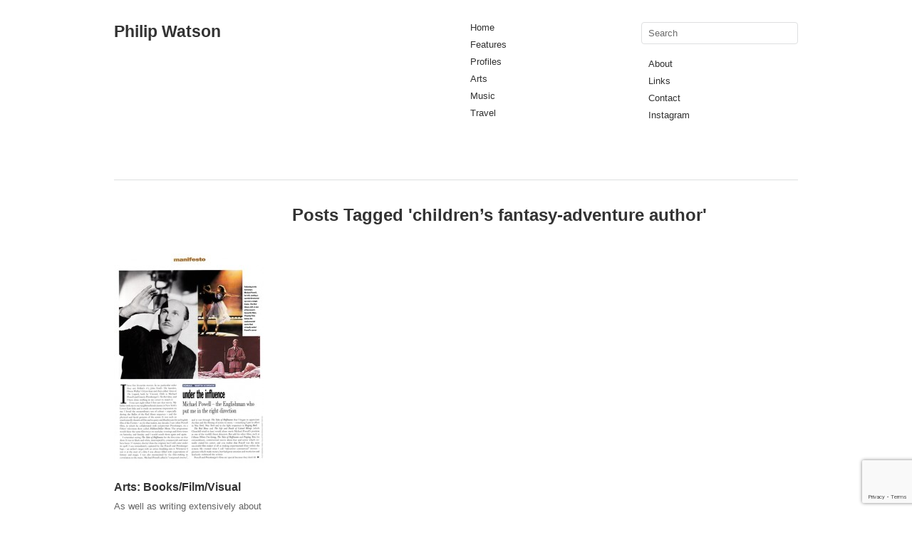

--- FILE ---
content_type: text/html; charset=UTF-8
request_url: https://www.philipwatson.info/tag/childrens-fantasy-adventure-author/
body_size: 10825
content:
<!DOCTYPE html>
<html lang="en-US">
<head>
<meta charset="UTF-8" />

<link rel="profile" href="https://gmpg.org/xfn/11" />
<link rel="stylesheet" type="text/css" media="all" href="https://www.philipwatson.info/wp-content/themes/imbalance2/style.css" />
<link rel="pingback" href="https://www.philipwatson.info/xmlrpc.php" />
<meta name='robots' content='noindex, follow' />

	<!-- This site is optimized with the Yoast SEO plugin v26.7 - https://yoast.com/wordpress/plugins/seo/ -->
	<title>children’s fantasy-adventure author Archives - Philip Watson</title>
	<meta property="og:locale" content="en_US" />
	<meta property="og:type" content="article" />
	<meta property="og:title" content="children’s fantasy-adventure author Archives - Philip Watson" />
	<meta property="og:url" content="https://www.philipwatson.info/tag/childrens-fantasy-adventure-author/" />
	<meta property="og:site_name" content="Philip Watson" />
	<meta name="twitter:card" content="summary_large_image" />
	<meta name="twitter:site" content="@philipatlarge" />
	<script type="application/ld+json" class="yoast-schema-graph">{"@context":"https://schema.org","@graph":[{"@type":"CollectionPage","@id":"https://www.philipwatson.info/tag/childrens-fantasy-adventure-author/","url":"https://www.philipwatson.info/tag/childrens-fantasy-adventure-author/","name":"children’s fantasy-adventure author Archives - Philip Watson","isPartOf":{"@id":"https://www.philipwatson.info/#website"},"primaryImageOfPage":{"@id":"https://www.philipwatson.info/tag/childrens-fantasy-adventure-author/#primaryimage"},"image":{"@id":"https://www.philipwatson.info/tag/childrens-fantasy-adventure-author/#primaryimage"},"thumbnailUrl":"https://www.philipwatson.info/wp-content/uploads/2013/04/scorsese-powell-pressburger.jpg","breadcrumb":{"@id":"https://www.philipwatson.info/tag/childrens-fantasy-adventure-author/#breadcrumb"},"inLanguage":"en-US"},{"@type":"ImageObject","inLanguage":"en-US","@id":"https://www.philipwatson.info/tag/childrens-fantasy-adventure-author/#primaryimage","url":"https://www.philipwatson.info/wp-content/uploads/2013/04/scorsese-powell-pressburger.jpg","contentUrl":"https://www.philipwatson.info/wp-content/uploads/2013/04/scorsese-powell-pressburger.jpg","width":456,"height":640},{"@type":"BreadcrumbList","@id":"https://www.philipwatson.info/tag/childrens-fantasy-adventure-author/#breadcrumb","itemListElement":[{"@type":"ListItem","position":1,"name":"Home","item":"https://www.philipwatson.info/"},{"@type":"ListItem","position":2,"name":"children’s fantasy-adventure author"}]},{"@type":"WebSite","@id":"https://www.philipwatson.info/#website","url":"https://www.philipwatson.info/","name":"Philip Watson","description":"Journalist","publisher":{"@id":"https://www.philipwatson.info/#/schema/person/7dcbc47b3624791b8a86ff536420b8f0"},"potentialAction":[{"@type":"SearchAction","target":{"@type":"EntryPoint","urlTemplate":"https://www.philipwatson.info/?s={search_term_string}"},"query-input":{"@type":"PropertyValueSpecification","valueRequired":true,"valueName":"search_term_string"}}],"inLanguage":"en-US"},{"@type":["Person","Organization"],"@id":"https://www.philipwatson.info/#/schema/person/7dcbc47b3624791b8a86ff536420b8f0","name":"admin","image":{"@type":"ImageObject","inLanguage":"en-US","@id":"https://www.philipwatson.info/#/schema/person/image/","url":"https://secure.gravatar.com/avatar/72b70f2acbf91c21ad8be34a58168b9ef812d1b52289d78a7180762a61e98322?s=96&d=mm&r=g","contentUrl":"https://secure.gravatar.com/avatar/72b70f2acbf91c21ad8be34a58168b9ef812d1b52289d78a7180762a61e98322?s=96&d=mm&r=g","caption":"admin"},"logo":{"@id":"https://www.philipwatson.info/#/schema/person/image/"},"sameAs":["https://www.philipwatson.info","https://x.com/philipatlarge"]}]}</script>
	<!-- / Yoast SEO plugin. -->


<link rel="alternate" type="application/rss+xml" title="Philip Watson &raquo; Feed" href="https://www.philipwatson.info/feed/" />
<link rel="alternate" type="application/rss+xml" title="Philip Watson &raquo; Comments Feed" href="https://www.philipwatson.info/comments/feed/" />
<link rel="alternate" type="application/rss+xml" title="Philip Watson &raquo; children’s fantasy-adventure author Tag Feed" href="https://www.philipwatson.info/tag/childrens-fantasy-adventure-author/feed/" />
		<!-- This site uses the Google Analytics by ExactMetrics plugin v8.11.1 - Using Analytics tracking - https://www.exactmetrics.com/ -->
							<script src="//www.googletagmanager.com/gtag/js?id=G-H015E6C9S5"  data-cfasync="false" data-wpfc-render="false" type="text/javascript" async></script>
			<script data-cfasync="false" data-wpfc-render="false" type="text/javascript">
				var em_version = '8.11.1';
				var em_track_user = true;
				var em_no_track_reason = '';
								var ExactMetricsDefaultLocations = {"page_location":"https:\/\/www.philipwatson.info\/tag\/childrens-fantasy-adventure-author\/"};
								if ( typeof ExactMetricsPrivacyGuardFilter === 'function' ) {
					var ExactMetricsLocations = (typeof ExactMetricsExcludeQuery === 'object') ? ExactMetricsPrivacyGuardFilter( ExactMetricsExcludeQuery ) : ExactMetricsPrivacyGuardFilter( ExactMetricsDefaultLocations );
				} else {
					var ExactMetricsLocations = (typeof ExactMetricsExcludeQuery === 'object') ? ExactMetricsExcludeQuery : ExactMetricsDefaultLocations;
				}

								var disableStrs = [
										'ga-disable-G-H015E6C9S5',
									];

				/* Function to detect opted out users */
				function __gtagTrackerIsOptedOut() {
					for (var index = 0; index < disableStrs.length; index++) {
						if (document.cookie.indexOf(disableStrs[index] + '=true') > -1) {
							return true;
						}
					}

					return false;
				}

				/* Disable tracking if the opt-out cookie exists. */
				if (__gtagTrackerIsOptedOut()) {
					for (var index = 0; index < disableStrs.length; index++) {
						window[disableStrs[index]] = true;
					}
				}

				/* Opt-out function */
				function __gtagTrackerOptout() {
					for (var index = 0; index < disableStrs.length; index++) {
						document.cookie = disableStrs[index] + '=true; expires=Thu, 31 Dec 2099 23:59:59 UTC; path=/';
						window[disableStrs[index]] = true;
					}
				}

				if ('undefined' === typeof gaOptout) {
					function gaOptout() {
						__gtagTrackerOptout();
					}
				}
								window.dataLayer = window.dataLayer || [];

				window.ExactMetricsDualTracker = {
					helpers: {},
					trackers: {},
				};
				if (em_track_user) {
					function __gtagDataLayer() {
						dataLayer.push(arguments);
					}

					function __gtagTracker(type, name, parameters) {
						if (!parameters) {
							parameters = {};
						}

						if (parameters.send_to) {
							__gtagDataLayer.apply(null, arguments);
							return;
						}

						if (type === 'event') {
														parameters.send_to = exactmetrics_frontend.v4_id;
							var hookName = name;
							if (typeof parameters['event_category'] !== 'undefined') {
								hookName = parameters['event_category'] + ':' + name;
							}

							if (typeof ExactMetricsDualTracker.trackers[hookName] !== 'undefined') {
								ExactMetricsDualTracker.trackers[hookName](parameters);
							} else {
								__gtagDataLayer('event', name, parameters);
							}
							
						} else {
							__gtagDataLayer.apply(null, arguments);
						}
					}

					__gtagTracker('js', new Date());
					__gtagTracker('set', {
						'developer_id.dNDMyYj': true,
											});
					if ( ExactMetricsLocations.page_location ) {
						__gtagTracker('set', ExactMetricsLocations);
					}
										__gtagTracker('config', 'G-H015E6C9S5', {"forceSSL":"true"} );
										window.gtag = __gtagTracker;										(function () {
						/* https://developers.google.com/analytics/devguides/collection/analyticsjs/ */
						/* ga and __gaTracker compatibility shim. */
						var noopfn = function () {
							return null;
						};
						var newtracker = function () {
							return new Tracker();
						};
						var Tracker = function () {
							return null;
						};
						var p = Tracker.prototype;
						p.get = noopfn;
						p.set = noopfn;
						p.send = function () {
							var args = Array.prototype.slice.call(arguments);
							args.unshift('send');
							__gaTracker.apply(null, args);
						};
						var __gaTracker = function () {
							var len = arguments.length;
							if (len === 0) {
								return;
							}
							var f = arguments[len - 1];
							if (typeof f !== 'object' || f === null || typeof f.hitCallback !== 'function') {
								if ('send' === arguments[0]) {
									var hitConverted, hitObject = false, action;
									if ('event' === arguments[1]) {
										if ('undefined' !== typeof arguments[3]) {
											hitObject = {
												'eventAction': arguments[3],
												'eventCategory': arguments[2],
												'eventLabel': arguments[4],
												'value': arguments[5] ? arguments[5] : 1,
											}
										}
									}
									if ('pageview' === arguments[1]) {
										if ('undefined' !== typeof arguments[2]) {
											hitObject = {
												'eventAction': 'page_view',
												'page_path': arguments[2],
											}
										}
									}
									if (typeof arguments[2] === 'object') {
										hitObject = arguments[2];
									}
									if (typeof arguments[5] === 'object') {
										Object.assign(hitObject, arguments[5]);
									}
									if ('undefined' !== typeof arguments[1].hitType) {
										hitObject = arguments[1];
										if ('pageview' === hitObject.hitType) {
											hitObject.eventAction = 'page_view';
										}
									}
									if (hitObject) {
										action = 'timing' === arguments[1].hitType ? 'timing_complete' : hitObject.eventAction;
										hitConverted = mapArgs(hitObject);
										__gtagTracker('event', action, hitConverted);
									}
								}
								return;
							}

							function mapArgs(args) {
								var arg, hit = {};
								var gaMap = {
									'eventCategory': 'event_category',
									'eventAction': 'event_action',
									'eventLabel': 'event_label',
									'eventValue': 'event_value',
									'nonInteraction': 'non_interaction',
									'timingCategory': 'event_category',
									'timingVar': 'name',
									'timingValue': 'value',
									'timingLabel': 'event_label',
									'page': 'page_path',
									'location': 'page_location',
									'title': 'page_title',
									'referrer' : 'page_referrer',
								};
								for (arg in args) {
																		if (!(!args.hasOwnProperty(arg) || !gaMap.hasOwnProperty(arg))) {
										hit[gaMap[arg]] = args[arg];
									} else {
										hit[arg] = args[arg];
									}
								}
								return hit;
							}

							try {
								f.hitCallback();
							} catch (ex) {
							}
						};
						__gaTracker.create = newtracker;
						__gaTracker.getByName = newtracker;
						__gaTracker.getAll = function () {
							return [];
						};
						__gaTracker.remove = noopfn;
						__gaTracker.loaded = true;
						window['__gaTracker'] = __gaTracker;
					})();
									} else {
										console.log("");
					(function () {
						function __gtagTracker() {
							return null;
						}

						window['__gtagTracker'] = __gtagTracker;
						window['gtag'] = __gtagTracker;
					})();
									}
			</script>
							<!-- / Google Analytics by ExactMetrics -->
		<style id='wp-img-auto-sizes-contain-inline-css' type='text/css'>
img:is([sizes=auto i],[sizes^="auto," i]){contain-intrinsic-size:3000px 1500px}
/*# sourceURL=wp-img-auto-sizes-contain-inline-css */
</style>
<style id='wp-emoji-styles-inline-css' type='text/css'>

	img.wp-smiley, img.emoji {
		display: inline !important;
		border: none !important;
		box-shadow: none !important;
		height: 1em !important;
		width: 1em !important;
		margin: 0 0.07em !important;
		vertical-align: -0.1em !important;
		background: none !important;
		padding: 0 !important;
	}
/*# sourceURL=wp-emoji-styles-inline-css */
</style>
<style id='wp-block-library-inline-css' type='text/css'>
:root{--wp-block-synced-color:#7a00df;--wp-block-synced-color--rgb:122,0,223;--wp-bound-block-color:var(--wp-block-synced-color);--wp-editor-canvas-background:#ddd;--wp-admin-theme-color:#007cba;--wp-admin-theme-color--rgb:0,124,186;--wp-admin-theme-color-darker-10:#006ba1;--wp-admin-theme-color-darker-10--rgb:0,107,160.5;--wp-admin-theme-color-darker-20:#005a87;--wp-admin-theme-color-darker-20--rgb:0,90,135;--wp-admin-border-width-focus:2px}@media (min-resolution:192dpi){:root{--wp-admin-border-width-focus:1.5px}}.wp-element-button{cursor:pointer}:root .has-very-light-gray-background-color{background-color:#eee}:root .has-very-dark-gray-background-color{background-color:#313131}:root .has-very-light-gray-color{color:#eee}:root .has-very-dark-gray-color{color:#313131}:root .has-vivid-green-cyan-to-vivid-cyan-blue-gradient-background{background:linear-gradient(135deg,#00d084,#0693e3)}:root .has-purple-crush-gradient-background{background:linear-gradient(135deg,#34e2e4,#4721fb 50%,#ab1dfe)}:root .has-hazy-dawn-gradient-background{background:linear-gradient(135deg,#faaca8,#dad0ec)}:root .has-subdued-olive-gradient-background{background:linear-gradient(135deg,#fafae1,#67a671)}:root .has-atomic-cream-gradient-background{background:linear-gradient(135deg,#fdd79a,#004a59)}:root .has-nightshade-gradient-background{background:linear-gradient(135deg,#330968,#31cdcf)}:root .has-midnight-gradient-background{background:linear-gradient(135deg,#020381,#2874fc)}:root{--wp--preset--font-size--normal:16px;--wp--preset--font-size--huge:42px}.has-regular-font-size{font-size:1em}.has-larger-font-size{font-size:2.625em}.has-normal-font-size{font-size:var(--wp--preset--font-size--normal)}.has-huge-font-size{font-size:var(--wp--preset--font-size--huge)}.has-text-align-center{text-align:center}.has-text-align-left{text-align:left}.has-text-align-right{text-align:right}.has-fit-text{white-space:nowrap!important}#end-resizable-editor-section{display:none}.aligncenter{clear:both}.items-justified-left{justify-content:flex-start}.items-justified-center{justify-content:center}.items-justified-right{justify-content:flex-end}.items-justified-space-between{justify-content:space-between}.screen-reader-text{border:0;clip-path:inset(50%);height:1px;margin:-1px;overflow:hidden;padding:0;position:absolute;width:1px;word-wrap:normal!important}.screen-reader-text:focus{background-color:#ddd;clip-path:none;color:#444;display:block;font-size:1em;height:auto;left:5px;line-height:normal;padding:15px 23px 14px;text-decoration:none;top:5px;width:auto;z-index:100000}html :where(.has-border-color){border-style:solid}html :where([style*=border-top-color]){border-top-style:solid}html :where([style*=border-right-color]){border-right-style:solid}html :where([style*=border-bottom-color]){border-bottom-style:solid}html :where([style*=border-left-color]){border-left-style:solid}html :where([style*=border-width]){border-style:solid}html :where([style*=border-top-width]){border-top-style:solid}html :where([style*=border-right-width]){border-right-style:solid}html :where([style*=border-bottom-width]){border-bottom-style:solid}html :where([style*=border-left-width]){border-left-style:solid}html :where(img[class*=wp-image-]){height:auto;max-width:100%}:where(figure){margin:0 0 1em}html :where(.is-position-sticky){--wp-admin--admin-bar--position-offset:var(--wp-admin--admin-bar--height,0px)}@media screen and (max-width:600px){html :where(.is-position-sticky){--wp-admin--admin-bar--position-offset:0px}}
/*wp_block_styles_on_demand_placeholder:696eb89734338*/
/*# sourceURL=wp-block-library-inline-css */
</style>
<style id='classic-theme-styles-inline-css' type='text/css'>
/*! This file is auto-generated */
.wp-block-button__link{color:#fff;background-color:#32373c;border-radius:9999px;box-shadow:none;text-decoration:none;padding:calc(.667em + 2px) calc(1.333em + 2px);font-size:1.125em}.wp-block-file__button{background:#32373c;color:#fff;text-decoration:none}
/*# sourceURL=/wp-includes/css/classic-themes.min.css */
</style>
<link rel='stylesheet' id='contact-form-7-css' href='https://www.philipwatson.info/wp-content/plugins/contact-form-7/includes/css/styles.css?ver=6.1.4' type='text/css' media='all' />
<script type="text/javascript" src="https://www.philipwatson.info/wp-content/themes/imbalance2/libs/jquery-1.6.1.min.js?ver=6.9" id="jquery-js"></script>
<script type="text/javascript" src="https://www.philipwatson.info/wp-content/themes/imbalance2/libs/jquery.masonry.min.js?ver=6.9" id="jquery_masonry-js"></script>
<script type="text/javascript" src="https://www.philipwatson.info/wp-content/themes/imbalance2/libs/jquery-ui.custom.min.js?ver=6.9" id="jquery_ui-js"></script>
<script type="text/javascript" src="https://www.philipwatson.info/wp-content/themes/imbalance2/libs/jquery.infinitescroll.min.js?ver=6.9" id="jquery_infinitescroll-js"></script>
<script type="text/javascript" src="https://www.philipwatson.info/wp-content/plugins/google-analytics-dashboard-for-wp/assets/js/frontend-gtag.min.js?ver=8.11.1" id="exactmetrics-frontend-script-js" async="async" data-wp-strategy="async"></script>
<script data-cfasync="false" data-wpfc-render="false" type="text/javascript" id='exactmetrics-frontend-script-js-extra'>/* <![CDATA[ */
var exactmetrics_frontend = {"js_events_tracking":"true","download_extensions":"zip,mp3,mpeg,pdf,docx,pptx,xlsx,rar","inbound_paths":"[{\"path\":\"\\\/go\\\/\",\"label\":\"affiliate\"},{\"path\":\"\\\/recommend\\\/\",\"label\":\"affiliate\"}]","home_url":"https:\/\/www.philipwatson.info","hash_tracking":"false","v4_id":"G-H015E6C9S5"};/* ]]> */
</script>
<link rel="https://api.w.org/" href="https://www.philipwatson.info/wp-json/" /><link rel="alternate" title="JSON" type="application/json" href="https://www.philipwatson.info/wp-json/wp/v2/tags/303" /><link rel="EditURI" type="application/rsd+xml" title="RSD" href="https://www.philipwatson.info/xmlrpc.php?rsd" />
<meta name="generator" content="WordPress 6.9" />
	<style>
		.class_gwp_my_template_file {
			cursor:help;
		}
	</style>
	<style data-context="foundation-flickity-css">/*! Flickity v2.0.2
http://flickity.metafizzy.co
---------------------------------------------- */.flickity-enabled{position:relative}.flickity-enabled:focus{outline:0}.flickity-viewport{overflow:hidden;position:relative;height:100%}.flickity-slider{position:absolute;width:100%;height:100%}.flickity-enabled.is-draggable{-webkit-tap-highlight-color:transparent;tap-highlight-color:transparent;-webkit-user-select:none;-moz-user-select:none;-ms-user-select:none;user-select:none}.flickity-enabled.is-draggable .flickity-viewport{cursor:move;cursor:-webkit-grab;cursor:grab}.flickity-enabled.is-draggable .flickity-viewport.is-pointer-down{cursor:-webkit-grabbing;cursor:grabbing}.flickity-prev-next-button{position:absolute;top:50%;width:44px;height:44px;border:none;border-radius:50%;background:#fff;background:hsla(0,0%,100%,.75);cursor:pointer;-webkit-transform:translateY(-50%);transform:translateY(-50%)}.flickity-prev-next-button:hover{background:#fff}.flickity-prev-next-button:focus{outline:0;box-shadow:0 0 0 5px #09f}.flickity-prev-next-button:active{opacity:.6}.flickity-prev-next-button.previous{left:10px}.flickity-prev-next-button.next{right:10px}.flickity-rtl .flickity-prev-next-button.previous{left:auto;right:10px}.flickity-rtl .flickity-prev-next-button.next{right:auto;left:10px}.flickity-prev-next-button:disabled{opacity:.3;cursor:auto}.flickity-prev-next-button svg{position:absolute;left:20%;top:20%;width:60%;height:60%}.flickity-prev-next-button .arrow{fill:#333}.flickity-page-dots{position:absolute;width:100%;bottom:-25px;padding:0;margin:0;list-style:none;text-align:center;line-height:1}.flickity-rtl .flickity-page-dots{direction:rtl}.flickity-page-dots .dot{display:inline-block;width:10px;height:10px;margin:0 8px;background:#333;border-radius:50%;opacity:.25;cursor:pointer}.flickity-page-dots .dot.is-selected{opacity:1}</style><style data-context="foundation-slideout-css">.slideout-menu{position:fixed;left:0;top:0;bottom:0;right:auto;z-index:0;width:256px;overflow-y:auto;-webkit-overflow-scrolling:touch;display:none}.slideout-menu.pushit-right{left:auto;right:0}.slideout-panel{position:relative;z-index:1;will-change:transform}.slideout-open,.slideout-open .slideout-panel,.slideout-open body{overflow:hidden}.slideout-open .slideout-menu{display:block}.pushit{display:none}</style><link rel="icon" href="https://www.philipwatson.info/wp-content/uploads/cropped-philip-watson-1-scaled-1-32x32.jpg" sizes="32x32" />
<link rel="icon" href="https://www.philipwatson.info/wp-content/uploads/cropped-philip-watson-1-scaled-1-192x192.jpg" sizes="192x192" />
<link rel="apple-touch-icon" href="https://www.philipwatson.info/wp-content/uploads/cropped-philip-watson-1-scaled-1-180x180.jpg" />
<meta name="msapplication-TileImage" content="https://www.philipwatson.info/wp-content/uploads/cropped-philip-watson-1-scaled-1-270x270.jpg" />
<style>.ios7.web-app-mode.has-fixed header{ background-color: rgba(168,16,0,.88);}</style>		<style type="text/css" id="wp-custom-css">
			.posted {
 /*   display: none !important; */
}
.entry-tags { display: none; }

.entry-date, .main_separator {
	display:none;
	
}		</style>
		
<style type="text/css">
/* color from theme options */
body, input, textarea { font-family: "Helvetica Neue", Helvetica, Arial, "Sans-Serif"; }
a, .menu a:hover, #nav-above a:hover, #footer a:hover, .entry-meta a:hover { color: #5590ff; }
.fetch:hover { background: #5590ff; }
blockquote { border-color: #5590ff; }
.menu ul .current-menu-item a { color: #5590ff; }
#respond .form-submit input { background: #5590ff; }

/* fluid grid */
.wrapper { width: 960px; margin: 0 auto; }

.box .texts { border: 20px solid #5590ff; background: #5590ff;  }
.box .categories { padding-top: 15px; }
</style>

<script type="text/javascript">
$(document).ready(function() {
	// shortcodes
	$('.wide').detach().appendTo('#wides');
	$('.aside').detach().appendTo('.entry-aside');

	// fluid grid
	
	// search
	$(document).ready(function() {
		$('#s').val('Search');
	});

	$('#s').bind('focus', function() {
		$(this).css('border-color', '#5590ff');
		if ($(this).val() == 'Search') $(this).val('');
	});

	$('#s').bind('blur', function() {
		$(this).css('border-color', '#DEDFE0');
		if ($(this).val() == '') $(this).val('Search');
	});

	// grid
	$('#boxes').masonry({
		itemSelector: '.box',
		columnWidth: 210,
		gutterWidth: 40
	});

	$('#related').masonry({
		itemSelector: '.box',
		columnWidth: 210,
		gutterWidth: 40
	});
	
	$('.texts').live({
		'mouseenter': function() {
			if ($(this).height() < $(this).find('.abs').height()) {
				$(this).height($(this).find('.abs').height());
			}
			$(this).stop(true, true).animate({
				'opacity': '1',
				'filter': 'alpha(opacity=100)'
			}, 0);
		},
		'mouseleave': function() {
			$(this).stop(true, true).animate({
				'opacity': '0',
				'filter': 'alpha(opacity=0)'
			}, 0);
		}
	});

	// comments
	$('.comment-form-author label').hide();
	$('.comment-form-author span').hide();
	$('.comment-form-email label').hide();
	$('.comment-form-email span').hide();
	$('.comment-form-url label').hide();
	$('.comment-form-comment label').hide();

	if ($('.comment-form-author input').val() == '')
	{
		$('.comment-form-author input').val('Name (required)');
	}
	if ($('.comment-form-email input').val() == '')
	{
		$('.comment-form-email input').val('Email (required)');
	}
	if ($('.comment-form-url input').val() == '')
	{
		$('.comment-form-url input').val('URL');
	}
	if ($('.comment-form-comment textarea').html() == '')
	{
		$('.comment-form-comment textarea').html('Your message');
	}
	
	$('.comment-form-author input').bind('focus', function() {
		$(this).css('border-color', '#5590ff').css('color', '#333');
		if ($(this).val() == 'Name (required)') $(this).val('');
	});
	$('.comment-form-author input').bind('blur', function() {
		$(this).css('border-color', '#ccc').css('color', '#6b6b6b');
		if ($(this).val().trim() == '') $(this).val('Name (required)');
	});
	$('.comment-form-email input').bind('focus', function() {
		$(this).css('border-color', '#5590ff').css('color', '#333');
		if ($(this).val() == 'Email (required)') $(this).val('');
	});
	$('.comment-form-email input').bind('blur', function() {
		$(this).css('border-color', '#ccc').css('color', '#6b6b6b');
		if ($(this).val().trim() == '') $(this).val('Email (required)');
	});
	$('.comment-form-url input').bind('focus', function() {
		$(this).css('border-color', '#5590ff').css('color', '#333');
		if ($(this).val() == 'URL') $(this).val('');
	});
	$('.comment-form-url input').bind('blur', function() {
		$(this).css('border-color', '#ccc').css('color', '#6b6b6b');
		if ($(this).val().trim() == '') $(this).val('URL');
	});
	$('.comment-form-comment textarea').bind('focus', function() {
		$(this).css('border-color', '#5590ff').css('color', '#333');
		if ($(this).val() == 'Your message') $(this).val('');
	});
	$('.comment-form-comment textarea').bind('blur', function() {
		$(this).css('border-color', '#ccc').css('color', '#6b6b6b');
		if ($(this).val().trim() == '') $(this).val('Your message');
	});
	$('#commentform').bind('submit', function(e) {
		if ($('.comment-form-author input').val() == 'Name (required)')
		{
			$('.comment-form-author input').val('');
		}
		if ($('.comment-form-email input').val() == 'Email (required)')
		{
			$('.comment-form-email input').val('');
		}
		if ($('.comment-form-url input').val() == 'URL')
		{
			$('.comment-form-url input').val('');
		}
		if ($('.comment-form-comment textarea').val() == 'Your message')
		{
			$('.comment-form-comment textarea').val('');
		}
	})

	$('.commentlist li div').bind('mouseover', function() {
		var reply = $(this).find('.reply')[0];
		$(reply).find('.comment-reply-link').show();
	});

	$('.commentlist li div').bind('mouseout', function() {
		var reply = $(this).find('.reply')[0];
		$(reply).find('.comment-reply-link').hide();
	});
});
</script>

<link rel="shortcut icon" href="https://www.philipwatson.info/wp-content/themes/imbalance2/favico.ico" /></head>

<body data-rsssl=1 class="archive tag tag-childrens-fantasy-adventure-author tag-303 wp-theme-imbalance2">
<script>
  (function(i,s,o,g,r,a,m){i['GoogleAnalyticsObject']=r;i[r]=i[r]||function(){
  (i[r].q=i[r].q||[]).push(arguments)},i[r].l=1*new Date();a=s.createElement(o),
  m=s.getElementsByTagName(o)[0];a.async=1;a.src=g;m.parentNode.insertBefore(a,m)
  })(window,document,'script','//www.google-analytics.com/analytics.js','ga');

  ga('create', 'UA-42154063-1', 'auto');
  ga('send', 'pageview');

</script>
<div class="wrapper">
	<div id="header">
		<div id="site-title">
			<a href="https://www.philipwatson.info/" title="Philip Watson">Philip Watson</a>
		</div>
		<div id="header-left"><div class="menu"><ul>
<li id="menu-item-5" class="menu-item-5"><a></a></li>
<li id="menu-item-471" class="menu-item-471"><a></a></li>
<li id="menu-item-734" class="menu-item-734"><a></a></li>
<li id="menu-item-703" class="menu-item-703"><a></a></li>
<li id="menu-item-1794" class="menu-item-1794"><a></a></li>
<li id="menu-item-713" class="menu-item-713"><a></a></li>
<li id="menu-item-680" class="menu-item-680"><a></a></li>
<li id="menu-item-767" class="menu-item-767"><a></a></li>
<li id="menu-item-750" class="menu-item-750"><a></a></li>
<li id="menu-item-2246" class="menu-item-2246"><a></a></li>
<li id="menu-item-1075" class="menu-item-1075"><a></a></li>
<li id="menu-item-661" class="menu-item-661"><a></a></li>
<li id="menu-item-645" class="menu-item-645"><a></a></li>
<li id="menu-item-214" class="menu-item-214"><a></a></li>
<li id="menu-item-7" class="menu-item-7"><a></a></li>
<li id="menu-item-69" class="menu-item-69"><a></a></li>
<li id="menu-item-71" class="menu-item-71"><a></a></li>
<li id="menu-item-125" class="menu-item-125"><a></a></li>
<li id="menu-item-13" class="menu-item-13"><a></a></li>
</ul></div>
</div>
		<div id="header-center"><div class="menu"><ul id="menu-custom" class="menu"><li id="menu-item-212" class="menu-item menu-item-type-custom menu-item-object-custom menu-item-home menu-item-212"><a href="https://www.philipwatson.info">Home</a></li>
<li id="menu-item-216" class="menu-item menu-item-type-post_type menu-item-object-page menu-item-216"><a href="https://www.philipwatson.info/features/">Features</a></li>
<li id="menu-item-217" class="menu-item menu-item-type-post_type menu-item-object-page menu-item-217"><a href="https://www.philipwatson.info/profiles/">Profiles</a></li>
<li id="menu-item-472" class="menu-item menu-item-type-post_type menu-item-object-page menu-item-472"><a href="https://www.philipwatson.info/arts/">Arts</a></li>
<li id="menu-item-218" class="menu-item menu-item-type-post_type menu-item-object-page menu-item-218"><a href="https://www.philipwatson.info/music/">Music</a></li>
<li id="menu-item-219" class="menu-item menu-item-type-post_type menu-item-object-page menu-item-219"><a href="https://www.philipwatson.info/travel/">Travel</a></li>
</ul></div></div>
		<div id="search">
			<form role="search" method="get" id="searchform" class="searchform" action="https://www.philipwatson.info/">
				<div>
					<label class="screen-reader-text" for="s">Search for:</label>
					<input type="text" value="" name="s" id="s" />
					<input type="submit" id="searchsubmit" value="Search" />
				</div>
			</form>			<div id="header-right"><div class="menu"><ul id="menu-custom-1" class="menu"><li id="menu-item-321" class="menu-item menu-item-type-post_type menu-item-object-page menu-item-321"><a href="https://www.philipwatson.info/about/">About</a></li>
<li id="menu-item-322" class="menu-item menu-item-type-post_type menu-item-object-page menu-item-322"><a href="https://www.philipwatson.info/links/">Links</a></li>
<li id="menu-item-323" class="menu-item menu-item-type-post_type menu-item-object-page menu-item-323"><a href="https://www.philipwatson.info/contact/">Contact</a></li>
<li id="menu-item-2016" class="menu-item menu-item-type-custom menu-item-object-custom menu-item-2016"><a href="https://www.instagram.com/mrphilipwatson/">Instagram</a></li>
</ul></div></div>
		</div>
		<div class="clear"></div>
	</div>
	
	<div id="main">
		<div id="container">
			<div id="content" role="main">

				<h1 class="page-title">Posts Tagged '<span>children’s fantasy-adventure author</span>'</h1>



<div id="boxes">

	<div class="box">
		<div class="rel">
			<a href="https://www.philipwatson.info/arts-books-film/"><img width="210" height="294" src="https://www.philipwatson.info/wp-content/uploads/2013/04/scorsese-powell-pressburger-210x294.jpg" class="attachment-homepage-thumb size-homepage-thumb wp-post-image" alt="" title="" decoding="async" fetchpriority="high" srcset="https://www.philipwatson.info/wp-content/uploads/2013/04/scorsese-powell-pressburger-210x294.jpg 210w, https://www.philipwatson.info/wp-content/uploads/2013/04/scorsese-powell-pressburger.jpg 456w" sizes="(max-width: 210px) 100vw, 210px" /></a>
				<div class="categories"></div>
			<h1><a href="https://www.philipwatson.info/arts-books-film/">Arts: Books/Film/Visual</a></h1>
		<p>As well as writing extensively about music, I’ve covered many aspects of the arts – books and film in particular. I interviewed William Boyd for his directorial debut on the Battle of the Somme; Roddy Doyle for the second part of</p>
			<div class="posted"><span class="entry-date">April 29, 2010</span> <span class="main_separator">/</span>
				<a href="https://www.philipwatson.info/arts-books-film/"> Read More...</a>
				
				
			</div>
				<div class="texts">
					<div class="abs">
					<a href="https://www.philipwatson.info/arts-books-film/"><img width="210" height="294" src="https://www.philipwatson.info/wp-content/uploads/2013/04/scorsese-powell-pressburger-210x294.jpg" class="attachment-homepage-thumb size-homepage-thumb wp-post-image" alt="" title="" decoding="async" srcset="https://www.philipwatson.info/wp-content/uploads/2013/04/scorsese-powell-pressburger-210x294.jpg 210w, https://www.philipwatson.info/wp-content/uploads/2013/04/scorsese-powell-pressburger.jpg 456w" sizes="(max-width: 210px) 100vw, 210px" /></a>
						<div class="categories"></div>
					<h1><a href="https://www.philipwatson.info/arts-books-film/">Arts: Books/Film/Visual</a></h1>
		<p>As well as writing extensively about music, I’ve covered many aspects of the arts – books and film in particular. I interviewed William Boyd for his directorial debut on the Battle of the Somme; Roddy Doyle for the second part of</p>
					<div class="posted"><span class="entry-date">April 29, 2010</span> <span class="main_separator">/</span>
						<a href="https://www.philipwatson.info/arts-books-film/"> Read More...</a>
						
					
					</div>
				</div>
			</div>
		</div>
	</div>

</div>

			</div><!-- #content -->
		</div><!-- #container -->

﻿	</div><!-- #main -->

	<div id="footer">
		<div id="site-info">
			© 2025 <a href="/">Philip Watson</a><br />
			Designed by <a href="http://wpshower.com" target="_blank">Wpshower</a>
			<span class="main_separator">/</span>
			Powered by <a href="http://www.wordpress.org" target="_blank">WordPress</a>
		</div><!-- #site-info -->
		<div id="footer-right"><div class="menu"><ul id="menu-custom-2" class="menu"><li class="menu-item menu-item-type-post_type menu-item-object-page menu-item-321"><a href="https://www.philipwatson.info/about/">About</a></li>
<li class="menu-item menu-item-type-post_type menu-item-object-page menu-item-322"><a href="https://www.philipwatson.info/links/">Links</a></li>
<li class="menu-item menu-item-type-post_type menu-item-object-page menu-item-323"><a href="https://www.philipwatson.info/contact/">Contact</a></li>
<li class="menu-item menu-item-type-custom menu-item-object-custom menu-item-2016"><a href="https://www.instagram.com/mrphilipwatson/">Instagram</a></li>
</ul></div></div>
		<div id="footer-left"><div class="menu"><ul>
<li class="menu-item-5"><a></a></li>
<li class="menu-item-471"><a></a></li>
<li class="menu-item-734"><a></a></li>
<li class="menu-item-703"><a></a></li>
<li class="menu-item-1794"><a></a></li>
<li class="menu-item-713"><a></a></li>
<li class="menu-item-680"><a></a></li>
<li class="menu-item-767"><a></a></li>
<li class="menu-item-750"><a></a></li>
<li class="menu-item-2246"><a></a></li>
<li class="menu-item-1075"><a></a></li>
<li class="menu-item-661"><a></a></li>
<li class="menu-item-645"><a></a></li>
<li class="menu-item-214"><a></a></li>
<li class="menu-item-7"><a></a></li>
<li class="menu-item-69"><a></a></li>
<li class="menu-item-71"><a></a></li>
<li class="menu-item-125"><a></a></li>
<li class="menu-item-13"><a></a></li>
</ul></div>
</div>
		<div class="clear"></div>
	</div><!-- #footer -->

</div><!-- .wrapper -->

<script type="speculationrules">
{"prefetch":[{"source":"document","where":{"and":[{"href_matches":"/*"},{"not":{"href_matches":["/wp-*.php","/wp-admin/*","/wp-content/uploads/*","/wp-content/*","/wp-content/plugins/*","/wp-content/themes/imbalance2/*","/*\\?(.+)"]}},{"not":{"selector_matches":"a[rel~=\"nofollow\"]"}},{"not":{"selector_matches":".no-prefetch, .no-prefetch a"}}]},"eagerness":"conservative"}]}
</script>
<!-- Powered by WPtouch: 4.3.62 --><script type="text/javascript" src="https://www.philipwatson.info/wp-includes/js/dist/hooks.min.js?ver=dd5603f07f9220ed27f1" id="wp-hooks-js"></script>
<script type="text/javascript" src="https://www.philipwatson.info/wp-includes/js/dist/i18n.min.js?ver=c26c3dc7bed366793375" id="wp-i18n-js"></script>
<script type="text/javascript" id="wp-i18n-js-after">
/* <![CDATA[ */
wp.i18n.setLocaleData( { 'text direction\u0004ltr': [ 'ltr' ] } );
wp.i18n.setLocaleData( { 'text direction\u0004ltr': [ 'ltr' ] } );
//# sourceURL=wp-i18n-js-after
/* ]]> */
</script>
<script type="text/javascript" src="https://www.philipwatson.info/wp-content/plugins/contact-form-7/includes/swv/js/index.js?ver=6.1.4" id="swv-js"></script>
<script type="text/javascript" id="contact-form-7-js-before">
/* <![CDATA[ */
var wpcf7 = {
    "api": {
        "root": "https:\/\/www.philipwatson.info\/wp-json\/",
        "namespace": "contact-form-7\/v1"
    }
};
//# sourceURL=contact-form-7-js-before
/* ]]> */
</script>
<script type="text/javascript" src="https://www.philipwatson.info/wp-content/plugins/contact-form-7/includes/js/index.js?ver=6.1.4" id="contact-form-7-js"></script>
<script type="text/javascript" src="https://www.google.com/recaptcha/api.js?render=6LehGAEqAAAAABWhIr4ZjuRsTyHkZYJMXOm1m1rP&amp;ver=3.0" id="google-recaptcha-js"></script>
<script type="text/javascript" src="https://www.philipwatson.info/wp-includes/js/dist/vendor/wp-polyfill.min.js?ver=3.15.0" id="wp-polyfill-js"></script>
<script type="text/javascript" id="wpcf7-recaptcha-js-before">
/* <![CDATA[ */
var wpcf7_recaptcha = {
    "sitekey": "6LehGAEqAAAAABWhIr4ZjuRsTyHkZYJMXOm1m1rP",
    "actions": {
        "homepage": "homepage",
        "contactform": "contactform"
    }
};
//# sourceURL=wpcf7-recaptcha-js-before
/* ]]> */
</script>
<script type="text/javascript" src="https://www.philipwatson.info/wp-content/plugins/contact-form-7/modules/recaptcha/index.js?ver=6.1.4" id="wpcf7-recaptcha-js"></script>
<script id="wp-emoji-settings" type="application/json">
{"baseUrl":"https://s.w.org/images/core/emoji/17.0.2/72x72/","ext":".png","svgUrl":"https://s.w.org/images/core/emoji/17.0.2/svg/","svgExt":".svg","source":{"concatemoji":"https://www.philipwatson.info/wp-includes/js/wp-emoji-release.min.js?ver=6.9"}}
</script>
<script type="module">
/* <![CDATA[ */
/*! This file is auto-generated */
const a=JSON.parse(document.getElementById("wp-emoji-settings").textContent),o=(window._wpemojiSettings=a,"wpEmojiSettingsSupports"),s=["flag","emoji"];function i(e){try{var t={supportTests:e,timestamp:(new Date).valueOf()};sessionStorage.setItem(o,JSON.stringify(t))}catch(e){}}function c(e,t,n){e.clearRect(0,0,e.canvas.width,e.canvas.height),e.fillText(t,0,0);t=new Uint32Array(e.getImageData(0,0,e.canvas.width,e.canvas.height).data);e.clearRect(0,0,e.canvas.width,e.canvas.height),e.fillText(n,0,0);const a=new Uint32Array(e.getImageData(0,0,e.canvas.width,e.canvas.height).data);return t.every((e,t)=>e===a[t])}function p(e,t){e.clearRect(0,0,e.canvas.width,e.canvas.height),e.fillText(t,0,0);var n=e.getImageData(16,16,1,1);for(let e=0;e<n.data.length;e++)if(0!==n.data[e])return!1;return!0}function u(e,t,n,a){switch(t){case"flag":return n(e,"\ud83c\udff3\ufe0f\u200d\u26a7\ufe0f","\ud83c\udff3\ufe0f\u200b\u26a7\ufe0f")?!1:!n(e,"\ud83c\udde8\ud83c\uddf6","\ud83c\udde8\u200b\ud83c\uddf6")&&!n(e,"\ud83c\udff4\udb40\udc67\udb40\udc62\udb40\udc65\udb40\udc6e\udb40\udc67\udb40\udc7f","\ud83c\udff4\u200b\udb40\udc67\u200b\udb40\udc62\u200b\udb40\udc65\u200b\udb40\udc6e\u200b\udb40\udc67\u200b\udb40\udc7f");case"emoji":return!a(e,"\ud83e\u1fac8")}return!1}function f(e,t,n,a){let r;const o=(r="undefined"!=typeof WorkerGlobalScope&&self instanceof WorkerGlobalScope?new OffscreenCanvas(300,150):document.createElement("canvas")).getContext("2d",{willReadFrequently:!0}),s=(o.textBaseline="top",o.font="600 32px Arial",{});return e.forEach(e=>{s[e]=t(o,e,n,a)}),s}function r(e){var t=document.createElement("script");t.src=e,t.defer=!0,document.head.appendChild(t)}a.supports={everything:!0,everythingExceptFlag:!0},new Promise(t=>{let n=function(){try{var e=JSON.parse(sessionStorage.getItem(o));if("object"==typeof e&&"number"==typeof e.timestamp&&(new Date).valueOf()<e.timestamp+604800&&"object"==typeof e.supportTests)return e.supportTests}catch(e){}return null}();if(!n){if("undefined"!=typeof Worker&&"undefined"!=typeof OffscreenCanvas&&"undefined"!=typeof URL&&URL.createObjectURL&&"undefined"!=typeof Blob)try{var e="postMessage("+f.toString()+"("+[JSON.stringify(s),u.toString(),c.toString(),p.toString()].join(",")+"));",a=new Blob([e],{type:"text/javascript"});const r=new Worker(URL.createObjectURL(a),{name:"wpTestEmojiSupports"});return void(r.onmessage=e=>{i(n=e.data),r.terminate(),t(n)})}catch(e){}i(n=f(s,u,c,p))}t(n)}).then(e=>{for(const n in e)a.supports[n]=e[n],a.supports.everything=a.supports.everything&&a.supports[n],"flag"!==n&&(a.supports.everythingExceptFlag=a.supports.everythingExceptFlag&&a.supports[n]);var t;a.supports.everythingExceptFlag=a.supports.everythingExceptFlag&&!a.supports.flag,a.supports.everything||((t=a.source||{}).concatemoji?r(t.concatemoji):t.wpemoji&&t.twemoji&&(r(t.twemoji),r(t.wpemoji)))});
//# sourceURL=https://www.philipwatson.info/wp-includes/js/wp-emoji-loader.min.js
/* ]]> */
</script>


<script defer src="https://static.cloudflareinsights.com/beacon.min.js/vcd15cbe7772f49c399c6a5babf22c1241717689176015" integrity="sha512-ZpsOmlRQV6y907TI0dKBHq9Md29nnaEIPlkf84rnaERnq6zvWvPUqr2ft8M1aS28oN72PdrCzSjY4U6VaAw1EQ==" data-cf-beacon='{"version":"2024.11.0","token":"761008610e944e9ab5ca4121c27216fb","r":1,"server_timing":{"name":{"cfCacheStatus":true,"cfEdge":true,"cfExtPri":true,"cfL4":true,"cfOrigin":true,"cfSpeedBrain":true},"location_startswith":null}}' crossorigin="anonymous"></script>
</body>
</html>


--- FILE ---
content_type: text/html; charset=utf-8
request_url: https://www.google.com/recaptcha/api2/anchor?ar=1&k=6LehGAEqAAAAABWhIr4ZjuRsTyHkZYJMXOm1m1rP&co=aHR0cHM6Ly93d3cucGhpbGlwd2F0c29uLmluZm86NDQz&hl=en&v=PoyoqOPhxBO7pBk68S4YbpHZ&size=invisible&anchor-ms=20000&execute-ms=30000&cb=hvojgw5xgbyj
body_size: 48918
content:
<!DOCTYPE HTML><html dir="ltr" lang="en"><head><meta http-equiv="Content-Type" content="text/html; charset=UTF-8">
<meta http-equiv="X-UA-Compatible" content="IE=edge">
<title>reCAPTCHA</title>
<style type="text/css">
/* cyrillic-ext */
@font-face {
  font-family: 'Roboto';
  font-style: normal;
  font-weight: 400;
  font-stretch: 100%;
  src: url(//fonts.gstatic.com/s/roboto/v48/KFO7CnqEu92Fr1ME7kSn66aGLdTylUAMa3GUBHMdazTgWw.woff2) format('woff2');
  unicode-range: U+0460-052F, U+1C80-1C8A, U+20B4, U+2DE0-2DFF, U+A640-A69F, U+FE2E-FE2F;
}
/* cyrillic */
@font-face {
  font-family: 'Roboto';
  font-style: normal;
  font-weight: 400;
  font-stretch: 100%;
  src: url(//fonts.gstatic.com/s/roboto/v48/KFO7CnqEu92Fr1ME7kSn66aGLdTylUAMa3iUBHMdazTgWw.woff2) format('woff2');
  unicode-range: U+0301, U+0400-045F, U+0490-0491, U+04B0-04B1, U+2116;
}
/* greek-ext */
@font-face {
  font-family: 'Roboto';
  font-style: normal;
  font-weight: 400;
  font-stretch: 100%;
  src: url(//fonts.gstatic.com/s/roboto/v48/KFO7CnqEu92Fr1ME7kSn66aGLdTylUAMa3CUBHMdazTgWw.woff2) format('woff2');
  unicode-range: U+1F00-1FFF;
}
/* greek */
@font-face {
  font-family: 'Roboto';
  font-style: normal;
  font-weight: 400;
  font-stretch: 100%;
  src: url(//fonts.gstatic.com/s/roboto/v48/KFO7CnqEu92Fr1ME7kSn66aGLdTylUAMa3-UBHMdazTgWw.woff2) format('woff2');
  unicode-range: U+0370-0377, U+037A-037F, U+0384-038A, U+038C, U+038E-03A1, U+03A3-03FF;
}
/* math */
@font-face {
  font-family: 'Roboto';
  font-style: normal;
  font-weight: 400;
  font-stretch: 100%;
  src: url(//fonts.gstatic.com/s/roboto/v48/KFO7CnqEu92Fr1ME7kSn66aGLdTylUAMawCUBHMdazTgWw.woff2) format('woff2');
  unicode-range: U+0302-0303, U+0305, U+0307-0308, U+0310, U+0312, U+0315, U+031A, U+0326-0327, U+032C, U+032F-0330, U+0332-0333, U+0338, U+033A, U+0346, U+034D, U+0391-03A1, U+03A3-03A9, U+03B1-03C9, U+03D1, U+03D5-03D6, U+03F0-03F1, U+03F4-03F5, U+2016-2017, U+2034-2038, U+203C, U+2040, U+2043, U+2047, U+2050, U+2057, U+205F, U+2070-2071, U+2074-208E, U+2090-209C, U+20D0-20DC, U+20E1, U+20E5-20EF, U+2100-2112, U+2114-2115, U+2117-2121, U+2123-214F, U+2190, U+2192, U+2194-21AE, U+21B0-21E5, U+21F1-21F2, U+21F4-2211, U+2213-2214, U+2216-22FF, U+2308-230B, U+2310, U+2319, U+231C-2321, U+2336-237A, U+237C, U+2395, U+239B-23B7, U+23D0, U+23DC-23E1, U+2474-2475, U+25AF, U+25B3, U+25B7, U+25BD, U+25C1, U+25CA, U+25CC, U+25FB, U+266D-266F, U+27C0-27FF, U+2900-2AFF, U+2B0E-2B11, U+2B30-2B4C, U+2BFE, U+3030, U+FF5B, U+FF5D, U+1D400-1D7FF, U+1EE00-1EEFF;
}
/* symbols */
@font-face {
  font-family: 'Roboto';
  font-style: normal;
  font-weight: 400;
  font-stretch: 100%;
  src: url(//fonts.gstatic.com/s/roboto/v48/KFO7CnqEu92Fr1ME7kSn66aGLdTylUAMaxKUBHMdazTgWw.woff2) format('woff2');
  unicode-range: U+0001-000C, U+000E-001F, U+007F-009F, U+20DD-20E0, U+20E2-20E4, U+2150-218F, U+2190, U+2192, U+2194-2199, U+21AF, U+21E6-21F0, U+21F3, U+2218-2219, U+2299, U+22C4-22C6, U+2300-243F, U+2440-244A, U+2460-24FF, U+25A0-27BF, U+2800-28FF, U+2921-2922, U+2981, U+29BF, U+29EB, U+2B00-2BFF, U+4DC0-4DFF, U+FFF9-FFFB, U+10140-1018E, U+10190-1019C, U+101A0, U+101D0-101FD, U+102E0-102FB, U+10E60-10E7E, U+1D2C0-1D2D3, U+1D2E0-1D37F, U+1F000-1F0FF, U+1F100-1F1AD, U+1F1E6-1F1FF, U+1F30D-1F30F, U+1F315, U+1F31C, U+1F31E, U+1F320-1F32C, U+1F336, U+1F378, U+1F37D, U+1F382, U+1F393-1F39F, U+1F3A7-1F3A8, U+1F3AC-1F3AF, U+1F3C2, U+1F3C4-1F3C6, U+1F3CA-1F3CE, U+1F3D4-1F3E0, U+1F3ED, U+1F3F1-1F3F3, U+1F3F5-1F3F7, U+1F408, U+1F415, U+1F41F, U+1F426, U+1F43F, U+1F441-1F442, U+1F444, U+1F446-1F449, U+1F44C-1F44E, U+1F453, U+1F46A, U+1F47D, U+1F4A3, U+1F4B0, U+1F4B3, U+1F4B9, U+1F4BB, U+1F4BF, U+1F4C8-1F4CB, U+1F4D6, U+1F4DA, U+1F4DF, U+1F4E3-1F4E6, U+1F4EA-1F4ED, U+1F4F7, U+1F4F9-1F4FB, U+1F4FD-1F4FE, U+1F503, U+1F507-1F50B, U+1F50D, U+1F512-1F513, U+1F53E-1F54A, U+1F54F-1F5FA, U+1F610, U+1F650-1F67F, U+1F687, U+1F68D, U+1F691, U+1F694, U+1F698, U+1F6AD, U+1F6B2, U+1F6B9-1F6BA, U+1F6BC, U+1F6C6-1F6CF, U+1F6D3-1F6D7, U+1F6E0-1F6EA, U+1F6F0-1F6F3, U+1F6F7-1F6FC, U+1F700-1F7FF, U+1F800-1F80B, U+1F810-1F847, U+1F850-1F859, U+1F860-1F887, U+1F890-1F8AD, U+1F8B0-1F8BB, U+1F8C0-1F8C1, U+1F900-1F90B, U+1F93B, U+1F946, U+1F984, U+1F996, U+1F9E9, U+1FA00-1FA6F, U+1FA70-1FA7C, U+1FA80-1FA89, U+1FA8F-1FAC6, U+1FACE-1FADC, U+1FADF-1FAE9, U+1FAF0-1FAF8, U+1FB00-1FBFF;
}
/* vietnamese */
@font-face {
  font-family: 'Roboto';
  font-style: normal;
  font-weight: 400;
  font-stretch: 100%;
  src: url(//fonts.gstatic.com/s/roboto/v48/KFO7CnqEu92Fr1ME7kSn66aGLdTylUAMa3OUBHMdazTgWw.woff2) format('woff2');
  unicode-range: U+0102-0103, U+0110-0111, U+0128-0129, U+0168-0169, U+01A0-01A1, U+01AF-01B0, U+0300-0301, U+0303-0304, U+0308-0309, U+0323, U+0329, U+1EA0-1EF9, U+20AB;
}
/* latin-ext */
@font-face {
  font-family: 'Roboto';
  font-style: normal;
  font-weight: 400;
  font-stretch: 100%;
  src: url(//fonts.gstatic.com/s/roboto/v48/KFO7CnqEu92Fr1ME7kSn66aGLdTylUAMa3KUBHMdazTgWw.woff2) format('woff2');
  unicode-range: U+0100-02BA, U+02BD-02C5, U+02C7-02CC, U+02CE-02D7, U+02DD-02FF, U+0304, U+0308, U+0329, U+1D00-1DBF, U+1E00-1E9F, U+1EF2-1EFF, U+2020, U+20A0-20AB, U+20AD-20C0, U+2113, U+2C60-2C7F, U+A720-A7FF;
}
/* latin */
@font-face {
  font-family: 'Roboto';
  font-style: normal;
  font-weight: 400;
  font-stretch: 100%;
  src: url(//fonts.gstatic.com/s/roboto/v48/KFO7CnqEu92Fr1ME7kSn66aGLdTylUAMa3yUBHMdazQ.woff2) format('woff2');
  unicode-range: U+0000-00FF, U+0131, U+0152-0153, U+02BB-02BC, U+02C6, U+02DA, U+02DC, U+0304, U+0308, U+0329, U+2000-206F, U+20AC, U+2122, U+2191, U+2193, U+2212, U+2215, U+FEFF, U+FFFD;
}
/* cyrillic-ext */
@font-face {
  font-family: 'Roboto';
  font-style: normal;
  font-weight: 500;
  font-stretch: 100%;
  src: url(//fonts.gstatic.com/s/roboto/v48/KFO7CnqEu92Fr1ME7kSn66aGLdTylUAMa3GUBHMdazTgWw.woff2) format('woff2');
  unicode-range: U+0460-052F, U+1C80-1C8A, U+20B4, U+2DE0-2DFF, U+A640-A69F, U+FE2E-FE2F;
}
/* cyrillic */
@font-face {
  font-family: 'Roboto';
  font-style: normal;
  font-weight: 500;
  font-stretch: 100%;
  src: url(//fonts.gstatic.com/s/roboto/v48/KFO7CnqEu92Fr1ME7kSn66aGLdTylUAMa3iUBHMdazTgWw.woff2) format('woff2');
  unicode-range: U+0301, U+0400-045F, U+0490-0491, U+04B0-04B1, U+2116;
}
/* greek-ext */
@font-face {
  font-family: 'Roboto';
  font-style: normal;
  font-weight: 500;
  font-stretch: 100%;
  src: url(//fonts.gstatic.com/s/roboto/v48/KFO7CnqEu92Fr1ME7kSn66aGLdTylUAMa3CUBHMdazTgWw.woff2) format('woff2');
  unicode-range: U+1F00-1FFF;
}
/* greek */
@font-face {
  font-family: 'Roboto';
  font-style: normal;
  font-weight: 500;
  font-stretch: 100%;
  src: url(//fonts.gstatic.com/s/roboto/v48/KFO7CnqEu92Fr1ME7kSn66aGLdTylUAMa3-UBHMdazTgWw.woff2) format('woff2');
  unicode-range: U+0370-0377, U+037A-037F, U+0384-038A, U+038C, U+038E-03A1, U+03A3-03FF;
}
/* math */
@font-face {
  font-family: 'Roboto';
  font-style: normal;
  font-weight: 500;
  font-stretch: 100%;
  src: url(//fonts.gstatic.com/s/roboto/v48/KFO7CnqEu92Fr1ME7kSn66aGLdTylUAMawCUBHMdazTgWw.woff2) format('woff2');
  unicode-range: U+0302-0303, U+0305, U+0307-0308, U+0310, U+0312, U+0315, U+031A, U+0326-0327, U+032C, U+032F-0330, U+0332-0333, U+0338, U+033A, U+0346, U+034D, U+0391-03A1, U+03A3-03A9, U+03B1-03C9, U+03D1, U+03D5-03D6, U+03F0-03F1, U+03F4-03F5, U+2016-2017, U+2034-2038, U+203C, U+2040, U+2043, U+2047, U+2050, U+2057, U+205F, U+2070-2071, U+2074-208E, U+2090-209C, U+20D0-20DC, U+20E1, U+20E5-20EF, U+2100-2112, U+2114-2115, U+2117-2121, U+2123-214F, U+2190, U+2192, U+2194-21AE, U+21B0-21E5, U+21F1-21F2, U+21F4-2211, U+2213-2214, U+2216-22FF, U+2308-230B, U+2310, U+2319, U+231C-2321, U+2336-237A, U+237C, U+2395, U+239B-23B7, U+23D0, U+23DC-23E1, U+2474-2475, U+25AF, U+25B3, U+25B7, U+25BD, U+25C1, U+25CA, U+25CC, U+25FB, U+266D-266F, U+27C0-27FF, U+2900-2AFF, U+2B0E-2B11, U+2B30-2B4C, U+2BFE, U+3030, U+FF5B, U+FF5D, U+1D400-1D7FF, U+1EE00-1EEFF;
}
/* symbols */
@font-face {
  font-family: 'Roboto';
  font-style: normal;
  font-weight: 500;
  font-stretch: 100%;
  src: url(//fonts.gstatic.com/s/roboto/v48/KFO7CnqEu92Fr1ME7kSn66aGLdTylUAMaxKUBHMdazTgWw.woff2) format('woff2');
  unicode-range: U+0001-000C, U+000E-001F, U+007F-009F, U+20DD-20E0, U+20E2-20E4, U+2150-218F, U+2190, U+2192, U+2194-2199, U+21AF, U+21E6-21F0, U+21F3, U+2218-2219, U+2299, U+22C4-22C6, U+2300-243F, U+2440-244A, U+2460-24FF, U+25A0-27BF, U+2800-28FF, U+2921-2922, U+2981, U+29BF, U+29EB, U+2B00-2BFF, U+4DC0-4DFF, U+FFF9-FFFB, U+10140-1018E, U+10190-1019C, U+101A0, U+101D0-101FD, U+102E0-102FB, U+10E60-10E7E, U+1D2C0-1D2D3, U+1D2E0-1D37F, U+1F000-1F0FF, U+1F100-1F1AD, U+1F1E6-1F1FF, U+1F30D-1F30F, U+1F315, U+1F31C, U+1F31E, U+1F320-1F32C, U+1F336, U+1F378, U+1F37D, U+1F382, U+1F393-1F39F, U+1F3A7-1F3A8, U+1F3AC-1F3AF, U+1F3C2, U+1F3C4-1F3C6, U+1F3CA-1F3CE, U+1F3D4-1F3E0, U+1F3ED, U+1F3F1-1F3F3, U+1F3F5-1F3F7, U+1F408, U+1F415, U+1F41F, U+1F426, U+1F43F, U+1F441-1F442, U+1F444, U+1F446-1F449, U+1F44C-1F44E, U+1F453, U+1F46A, U+1F47D, U+1F4A3, U+1F4B0, U+1F4B3, U+1F4B9, U+1F4BB, U+1F4BF, U+1F4C8-1F4CB, U+1F4D6, U+1F4DA, U+1F4DF, U+1F4E3-1F4E6, U+1F4EA-1F4ED, U+1F4F7, U+1F4F9-1F4FB, U+1F4FD-1F4FE, U+1F503, U+1F507-1F50B, U+1F50D, U+1F512-1F513, U+1F53E-1F54A, U+1F54F-1F5FA, U+1F610, U+1F650-1F67F, U+1F687, U+1F68D, U+1F691, U+1F694, U+1F698, U+1F6AD, U+1F6B2, U+1F6B9-1F6BA, U+1F6BC, U+1F6C6-1F6CF, U+1F6D3-1F6D7, U+1F6E0-1F6EA, U+1F6F0-1F6F3, U+1F6F7-1F6FC, U+1F700-1F7FF, U+1F800-1F80B, U+1F810-1F847, U+1F850-1F859, U+1F860-1F887, U+1F890-1F8AD, U+1F8B0-1F8BB, U+1F8C0-1F8C1, U+1F900-1F90B, U+1F93B, U+1F946, U+1F984, U+1F996, U+1F9E9, U+1FA00-1FA6F, U+1FA70-1FA7C, U+1FA80-1FA89, U+1FA8F-1FAC6, U+1FACE-1FADC, U+1FADF-1FAE9, U+1FAF0-1FAF8, U+1FB00-1FBFF;
}
/* vietnamese */
@font-face {
  font-family: 'Roboto';
  font-style: normal;
  font-weight: 500;
  font-stretch: 100%;
  src: url(//fonts.gstatic.com/s/roboto/v48/KFO7CnqEu92Fr1ME7kSn66aGLdTylUAMa3OUBHMdazTgWw.woff2) format('woff2');
  unicode-range: U+0102-0103, U+0110-0111, U+0128-0129, U+0168-0169, U+01A0-01A1, U+01AF-01B0, U+0300-0301, U+0303-0304, U+0308-0309, U+0323, U+0329, U+1EA0-1EF9, U+20AB;
}
/* latin-ext */
@font-face {
  font-family: 'Roboto';
  font-style: normal;
  font-weight: 500;
  font-stretch: 100%;
  src: url(//fonts.gstatic.com/s/roboto/v48/KFO7CnqEu92Fr1ME7kSn66aGLdTylUAMa3KUBHMdazTgWw.woff2) format('woff2');
  unicode-range: U+0100-02BA, U+02BD-02C5, U+02C7-02CC, U+02CE-02D7, U+02DD-02FF, U+0304, U+0308, U+0329, U+1D00-1DBF, U+1E00-1E9F, U+1EF2-1EFF, U+2020, U+20A0-20AB, U+20AD-20C0, U+2113, U+2C60-2C7F, U+A720-A7FF;
}
/* latin */
@font-face {
  font-family: 'Roboto';
  font-style: normal;
  font-weight: 500;
  font-stretch: 100%;
  src: url(//fonts.gstatic.com/s/roboto/v48/KFO7CnqEu92Fr1ME7kSn66aGLdTylUAMa3yUBHMdazQ.woff2) format('woff2');
  unicode-range: U+0000-00FF, U+0131, U+0152-0153, U+02BB-02BC, U+02C6, U+02DA, U+02DC, U+0304, U+0308, U+0329, U+2000-206F, U+20AC, U+2122, U+2191, U+2193, U+2212, U+2215, U+FEFF, U+FFFD;
}
/* cyrillic-ext */
@font-face {
  font-family: 'Roboto';
  font-style: normal;
  font-weight: 900;
  font-stretch: 100%;
  src: url(//fonts.gstatic.com/s/roboto/v48/KFO7CnqEu92Fr1ME7kSn66aGLdTylUAMa3GUBHMdazTgWw.woff2) format('woff2');
  unicode-range: U+0460-052F, U+1C80-1C8A, U+20B4, U+2DE0-2DFF, U+A640-A69F, U+FE2E-FE2F;
}
/* cyrillic */
@font-face {
  font-family: 'Roboto';
  font-style: normal;
  font-weight: 900;
  font-stretch: 100%;
  src: url(//fonts.gstatic.com/s/roboto/v48/KFO7CnqEu92Fr1ME7kSn66aGLdTylUAMa3iUBHMdazTgWw.woff2) format('woff2');
  unicode-range: U+0301, U+0400-045F, U+0490-0491, U+04B0-04B1, U+2116;
}
/* greek-ext */
@font-face {
  font-family: 'Roboto';
  font-style: normal;
  font-weight: 900;
  font-stretch: 100%;
  src: url(//fonts.gstatic.com/s/roboto/v48/KFO7CnqEu92Fr1ME7kSn66aGLdTylUAMa3CUBHMdazTgWw.woff2) format('woff2');
  unicode-range: U+1F00-1FFF;
}
/* greek */
@font-face {
  font-family: 'Roboto';
  font-style: normal;
  font-weight: 900;
  font-stretch: 100%;
  src: url(//fonts.gstatic.com/s/roboto/v48/KFO7CnqEu92Fr1ME7kSn66aGLdTylUAMa3-UBHMdazTgWw.woff2) format('woff2');
  unicode-range: U+0370-0377, U+037A-037F, U+0384-038A, U+038C, U+038E-03A1, U+03A3-03FF;
}
/* math */
@font-face {
  font-family: 'Roboto';
  font-style: normal;
  font-weight: 900;
  font-stretch: 100%;
  src: url(//fonts.gstatic.com/s/roboto/v48/KFO7CnqEu92Fr1ME7kSn66aGLdTylUAMawCUBHMdazTgWw.woff2) format('woff2');
  unicode-range: U+0302-0303, U+0305, U+0307-0308, U+0310, U+0312, U+0315, U+031A, U+0326-0327, U+032C, U+032F-0330, U+0332-0333, U+0338, U+033A, U+0346, U+034D, U+0391-03A1, U+03A3-03A9, U+03B1-03C9, U+03D1, U+03D5-03D6, U+03F0-03F1, U+03F4-03F5, U+2016-2017, U+2034-2038, U+203C, U+2040, U+2043, U+2047, U+2050, U+2057, U+205F, U+2070-2071, U+2074-208E, U+2090-209C, U+20D0-20DC, U+20E1, U+20E5-20EF, U+2100-2112, U+2114-2115, U+2117-2121, U+2123-214F, U+2190, U+2192, U+2194-21AE, U+21B0-21E5, U+21F1-21F2, U+21F4-2211, U+2213-2214, U+2216-22FF, U+2308-230B, U+2310, U+2319, U+231C-2321, U+2336-237A, U+237C, U+2395, U+239B-23B7, U+23D0, U+23DC-23E1, U+2474-2475, U+25AF, U+25B3, U+25B7, U+25BD, U+25C1, U+25CA, U+25CC, U+25FB, U+266D-266F, U+27C0-27FF, U+2900-2AFF, U+2B0E-2B11, U+2B30-2B4C, U+2BFE, U+3030, U+FF5B, U+FF5D, U+1D400-1D7FF, U+1EE00-1EEFF;
}
/* symbols */
@font-face {
  font-family: 'Roboto';
  font-style: normal;
  font-weight: 900;
  font-stretch: 100%;
  src: url(//fonts.gstatic.com/s/roboto/v48/KFO7CnqEu92Fr1ME7kSn66aGLdTylUAMaxKUBHMdazTgWw.woff2) format('woff2');
  unicode-range: U+0001-000C, U+000E-001F, U+007F-009F, U+20DD-20E0, U+20E2-20E4, U+2150-218F, U+2190, U+2192, U+2194-2199, U+21AF, U+21E6-21F0, U+21F3, U+2218-2219, U+2299, U+22C4-22C6, U+2300-243F, U+2440-244A, U+2460-24FF, U+25A0-27BF, U+2800-28FF, U+2921-2922, U+2981, U+29BF, U+29EB, U+2B00-2BFF, U+4DC0-4DFF, U+FFF9-FFFB, U+10140-1018E, U+10190-1019C, U+101A0, U+101D0-101FD, U+102E0-102FB, U+10E60-10E7E, U+1D2C0-1D2D3, U+1D2E0-1D37F, U+1F000-1F0FF, U+1F100-1F1AD, U+1F1E6-1F1FF, U+1F30D-1F30F, U+1F315, U+1F31C, U+1F31E, U+1F320-1F32C, U+1F336, U+1F378, U+1F37D, U+1F382, U+1F393-1F39F, U+1F3A7-1F3A8, U+1F3AC-1F3AF, U+1F3C2, U+1F3C4-1F3C6, U+1F3CA-1F3CE, U+1F3D4-1F3E0, U+1F3ED, U+1F3F1-1F3F3, U+1F3F5-1F3F7, U+1F408, U+1F415, U+1F41F, U+1F426, U+1F43F, U+1F441-1F442, U+1F444, U+1F446-1F449, U+1F44C-1F44E, U+1F453, U+1F46A, U+1F47D, U+1F4A3, U+1F4B0, U+1F4B3, U+1F4B9, U+1F4BB, U+1F4BF, U+1F4C8-1F4CB, U+1F4D6, U+1F4DA, U+1F4DF, U+1F4E3-1F4E6, U+1F4EA-1F4ED, U+1F4F7, U+1F4F9-1F4FB, U+1F4FD-1F4FE, U+1F503, U+1F507-1F50B, U+1F50D, U+1F512-1F513, U+1F53E-1F54A, U+1F54F-1F5FA, U+1F610, U+1F650-1F67F, U+1F687, U+1F68D, U+1F691, U+1F694, U+1F698, U+1F6AD, U+1F6B2, U+1F6B9-1F6BA, U+1F6BC, U+1F6C6-1F6CF, U+1F6D3-1F6D7, U+1F6E0-1F6EA, U+1F6F0-1F6F3, U+1F6F7-1F6FC, U+1F700-1F7FF, U+1F800-1F80B, U+1F810-1F847, U+1F850-1F859, U+1F860-1F887, U+1F890-1F8AD, U+1F8B0-1F8BB, U+1F8C0-1F8C1, U+1F900-1F90B, U+1F93B, U+1F946, U+1F984, U+1F996, U+1F9E9, U+1FA00-1FA6F, U+1FA70-1FA7C, U+1FA80-1FA89, U+1FA8F-1FAC6, U+1FACE-1FADC, U+1FADF-1FAE9, U+1FAF0-1FAF8, U+1FB00-1FBFF;
}
/* vietnamese */
@font-face {
  font-family: 'Roboto';
  font-style: normal;
  font-weight: 900;
  font-stretch: 100%;
  src: url(//fonts.gstatic.com/s/roboto/v48/KFO7CnqEu92Fr1ME7kSn66aGLdTylUAMa3OUBHMdazTgWw.woff2) format('woff2');
  unicode-range: U+0102-0103, U+0110-0111, U+0128-0129, U+0168-0169, U+01A0-01A1, U+01AF-01B0, U+0300-0301, U+0303-0304, U+0308-0309, U+0323, U+0329, U+1EA0-1EF9, U+20AB;
}
/* latin-ext */
@font-face {
  font-family: 'Roboto';
  font-style: normal;
  font-weight: 900;
  font-stretch: 100%;
  src: url(//fonts.gstatic.com/s/roboto/v48/KFO7CnqEu92Fr1ME7kSn66aGLdTylUAMa3KUBHMdazTgWw.woff2) format('woff2');
  unicode-range: U+0100-02BA, U+02BD-02C5, U+02C7-02CC, U+02CE-02D7, U+02DD-02FF, U+0304, U+0308, U+0329, U+1D00-1DBF, U+1E00-1E9F, U+1EF2-1EFF, U+2020, U+20A0-20AB, U+20AD-20C0, U+2113, U+2C60-2C7F, U+A720-A7FF;
}
/* latin */
@font-face {
  font-family: 'Roboto';
  font-style: normal;
  font-weight: 900;
  font-stretch: 100%;
  src: url(//fonts.gstatic.com/s/roboto/v48/KFO7CnqEu92Fr1ME7kSn66aGLdTylUAMa3yUBHMdazQ.woff2) format('woff2');
  unicode-range: U+0000-00FF, U+0131, U+0152-0153, U+02BB-02BC, U+02C6, U+02DA, U+02DC, U+0304, U+0308, U+0329, U+2000-206F, U+20AC, U+2122, U+2191, U+2193, U+2212, U+2215, U+FEFF, U+FFFD;
}

</style>
<link rel="stylesheet" type="text/css" href="https://www.gstatic.com/recaptcha/releases/PoyoqOPhxBO7pBk68S4YbpHZ/styles__ltr.css">
<script nonce="qIlCuo4cloCra0FEhkHvqA" type="text/javascript">window['__recaptcha_api'] = 'https://www.google.com/recaptcha/api2/';</script>
<script type="text/javascript" src="https://www.gstatic.com/recaptcha/releases/PoyoqOPhxBO7pBk68S4YbpHZ/recaptcha__en.js" nonce="qIlCuo4cloCra0FEhkHvqA">
      
    </script></head>
<body><div id="rc-anchor-alert" class="rc-anchor-alert"></div>
<input type="hidden" id="recaptcha-token" value="[base64]">
<script type="text/javascript" nonce="qIlCuo4cloCra0FEhkHvqA">
      recaptcha.anchor.Main.init("[\x22ainput\x22,[\x22bgdata\x22,\x22\x22,\[base64]/[base64]/[base64]/KE4oMTI0LHYsdi5HKSxMWihsLHYpKTpOKDEyNCx2LGwpLFYpLHYpLFQpKSxGKDE3MSx2KX0scjc9ZnVuY3Rpb24obCl7cmV0dXJuIGx9LEM9ZnVuY3Rpb24obCxWLHYpe04odixsLFYpLFZbYWtdPTI3OTZ9LG49ZnVuY3Rpb24obCxWKXtWLlg9KChWLlg/[base64]/[base64]/[base64]/[base64]/[base64]/[base64]/[base64]/[base64]/[base64]/[base64]/[base64]\\u003d\x22,\[base64]\x22,\x22GcOhw7zDhMOMYgLDrcO0wpDCkcOcbMKiwpDDqMO4w5dpwpw2JwsUw7RsVlU4dj/[base64]/DvMOtw5bChQERSmfCm8Kpw4snw5EwFi3DqAPDocOmMBjDq8K7wqvCvsK2w4zDrw4DYFMDw4VowojDiMKtwrMhCMOOwq3DkB97wo/[base64]/w6fCvybDlsORw53Dok4jLTpaw6rDscKMJsO9TMKjw5QdwqzCkcKFWcKBwqEpwqvDqAoSJjRjw4vDiGg1H8O6w5gSwpDDj8OUdD18CsKwNw/CmFrDvMOhMsKZNCHCp8OPwrDDqhnCrsKxYAk6w7tLaQfClVklwqZwFMKewpZsM8OrQzHCsGRYwqkBw6rDm2xPwpBOKMONVEnCtjPCs25aLWZMwrdTwo7CiUFcwq5dw6tFSzXCpMOvDMOTwp/CtXQyayZ8DxfDk8Oqw6jDh8K4w4BKbMOwRXF9wpjDthFww7/Dr8K7GQjDkMKqwoIUCkPCpRVFw6gmwpDCiEo+dcOnfkxmw54cBMK/woUYwo19W8OAf8O7w4RnAznDnkPCucK2A8KYGMKCCMKFw5vCqMKowoAww7vDiV4Hw77DjAvCuUxdw7EfE8K/Hi/[base64]/[base64]/DoRMMwpnDl1MmfcKATsKmZTvCl8OUCsOeasKqwq5Mw6bCj1rCicKVesK5S8OVwokMFcOMw7B2wonDh8OhXVQIKcKhw7NkAcKVQFTDkcOLwqh/SMOxw7zCrx3ChSw6wpQEwo11WcKcWMK2ECPDoHNxXMKzwpHDtMKxw4/DrsKLwoPDnArDsVDCtsKOwoPCqcKfw53CtADDoMKxSsKsaXzDssOawo/DusOpwqzCjsOHw7c/W8KkwoFPUyQDwoIUwokeJcKqwpHDh0bCj8Kkw4/CgcOLDGl+wrsrwonCmsKVwo8YO8KaOX3DgcO3wozCmsOdwpPCsyDCggjCsMO1w6TDkcOlwp0swpBGEMO/[base64]/DvsOsaAA4wpTDhsKHwpt4w6fCiG4jw7kuw7RxbUfClyMCw4rCh8O6DcKKwpNKfgkzDETDkMK1KHvClMKsNnZVwpLCvV5jw6/[base64]/CgsOyw7xGJMK4DsOiX8OIw7Jfw5JGw5tfw6bCqxEIw7XCg8Ocw6hVBcK5AgHClcK+fyHCqFrDs8OvwrzDvywLw6jCh8OLbsOrYMOYw5MaS2cmw4bDnMOpw4cIa0zDisKgwpDCmFUuw4/DssObdBbDs8OFKxvCrMObGgvCsG8xwpPCngTCnkd4w69ZZsKNb219woHCisKjw6XDmsK0wrbDj05MEcKCw7HCkcK7CU5mw7rDmX0Jw63Drk9ow7PCh8OZLETDrnbChsK1HFw1w6LCrMO1w6QPwonChMOYwo4hw7HCmsK/Eg5BTQd4EMKJw43DhXQ0w7YvHEfDrMOuOcOcE8O4fDpJwoHDiztnwrzCqC/DjMK1wq9sRcK8woBxQsOlSsK3w79Uw7PDssKyByfCkMKww5vDr8Owwo7CusKsUTU3w4QCbyjDlcK6w6bDu8Orw4jCn8KrwpHCsQLCmRpDwqzCp8KRERRwSgrDtztZwobClsKqwr/DlCvDoMK9w6hMwpPCjsOpw6YUcMKbwrDDuDrDsjrClVJ2TEvDtWUxLC4MwpQxQ8OTWiBZXwXDkMOxw5Jww6Fqw53DowLDq33DrcK4wp/CsMK2wo8hP8O8SMORLExlTcKnw6nCs2d+CEzDn8KqB1jCt8KhwoQCw7PCmB3CrGbCnF3DiFzCtcOFFMK0F8OMTMO7HMK1SHxgw5MYwot/RcOqfMODBj59wrHCqMKewqbDkRV3wroCw4zCvMOqwpgDY8OPw6/CsBvCnRfDnsKfw6dLZMKTwqYCw7bDjMK/wr7CpAnDoDMJN8O+w4NQfsK9PcKiYx5qHVJ+w7PDqsKvEH82V8K+wpAPw49jw74YJxN6eC4SKcKpccOFwprCicKAw5XCnzXDp8OFPcKPHsKjNcKww4zDi8Kww6zCvHTCtXE/JV5uUHLDt8OERMOkCcKDPMKlwpI8PXltaGfCiFrCpXxqwq7DoF9bfMKOwp/[base64]/DrCIuw4Qow6Qxwr9UAyw3wq0Swp41aXxgT2XDum3Dm8O0fh9rwoVYHyvCvEtlB8O+BMK1wqjCmDPDpsK5wrPCgMOnI8O5dSPCkAt8w67Dnm3DhsOcw6c9wr3Dv8KaHizDoiQ3wqzDr2RMexfCqMOOw4MAw6XDvCRaBMK/w4V3wpPDsMKGw73DkiANwpLCiMKfwqJzwolbA8Onwq7ChcKPFMOoPsKywovCiMK+w7h5w5vClMKEw5F5WsKNf8OzDcOLw7DCpUjCvsKMGgzDnAzCh3xBw5/Ci8KiAsKkw5Z5w59pD2YrwrgjJ8Kkw5c7A2EIwp8OwrPCkE7CicKRSUAmw4nDtGgsKsKzwoTDisKCwqTCoUjDr8KYciVEwq3CjHNEL8O/wotAwo7CpMOEw65kw6FDwrbCg2BxZBHCvcOMHFV6w4XCqMOtKR5aw63DrmDChV0zLj7DrC4kEknDvk3Cg2RYIjDDjcOAw4jCoknClnM/WMOLw7dnVsO/wqsHwoDCh8KaMh4BwoHCrkTCmhPDrW/Cty93TMOrGsOgwpkOw4jDijxcworCiMOTw57CmnPDvSl0PE/CnsOnw7kEYVhAEMKcw57DjxPDsRhDVizDtMK9w7zChMOnQ8OTw4nDiygrw75BeHwlBnvDjsOuVsKDw6VpwrPCoyHDpFTDsm19ZsKfZ3MtaUQhTsKTMsOkw5/Crj/CgsKtw49FwpDChinDkcONUsOBGcO9FXFFLDwGw7gHd33CtcKCVU03wo7DhydESsORYlLDlDzCumohAsOKPiDDusOowpzCkVEcw5DDmihwYMOtDE5+bgfCisOxw6UOcm/Di8Ocwq3DgsO4w4EKwovDo8Oiw4rDl17Do8KYw7XDtALCoMK7w7PDn8OZBFvDhcKvDsOIwqg/WsKWIMOLFMKSGX8TwpUfSMOwNkDDuWzDm2XDmsK1fzHCgAPDtsOYw5bDr33Cr8OTwqwoD3gKwqhXw6FFwojCucKTCcKJd8KQfAjDs8OxEcOQcxlkwrPDksKFwr/DmMKHw53DqMKrw6dOw5zDtsOtbMKxFsKvw7kRwo9owo57LHPDt8OiUcOCw6wyw7Jqwp0dKw5Mw4gbw4x6C8OKH1tDwrDDjMO/[base64]/DrMKdccK/woTDtSlOGArDlMOnwo/CqWXDnXZlw5wQHkfCuMOtwqgFUMO2KcKZAGBMw4/DuH8Tw6JHSnfDicObJWhTwpUNw4jCo8Oqw7UTwqjDssO5ScKmw58LbwgsLjtQTsO8NcOowqI4wrcGw6tsaMO3bARHJh84w7fDmjjDrMOgIhJZfHclw4bCoEVZVkBBNT/DvH7CswANUXIKworDpV3CoB1FZ0wsURoOFsKvw70dVCHCncKswqcKwrooWcKcWsKlF0FBRsOYw59Fwr0KwoPCusKMbMKXS3jDp8KqG8Kvwp/DsGdTwojCrEfCu2fDosOdw4fDqcKVwqQyw68zEwwZwoonUi5PwoLDlcO2HMKUw7HCv8K8w40qDMKrHBBlw7k9CcKZw7oZw5tdIMKfwrdowoVawrrChcOKPS/DpCbCo8OKw7DCuHNGJMOPwq3DsSYMS3nDl3YYw4oXIsOKw4xqcmDDr8Kgf1YWw6N7dcO5wofDksKLI8KcVcKyw5/CrsKmDitNwq8kTMK7RsO6w7fDuVjCq8Oow7PClhUuWsKfIEHCo10xw5t7LS9IwrnCvXJlw53CvcK4w6QxWcKwwoPDjMK8SMOhwofCisOBwr7CumnDqSN7G3nCs8KaUV4swr7DrcKRwohEw6fDp8OjwqvCiBdVUWAIwro5wp/Ciw4mw5ElwpMIw7jDrcOZXMKEQcOawpHCssK6wq3Conxpw6XCjcOXeREjNcKJDDjDoXPCrRfCgsKQfsKHw5vDn8OeCkzCqMKJwq4+LcK7w6XDiHzClsKvMGzDjXLDjzLDqDPCjMOww5hswrXCuhrCkwQCwrw/woVOFcK5JcKcw6xRw7towrnDlQ7Du1VKwrjDvw3CtA/DizUbw4bDucKzw7xGCgzDvw/Cu8O9w586w43DicKdwpPDhlnCocORw6TDicOvw7UOJR7CsSzCvAEECBzDnkM4w7Uew5TColrCsUDCr8KewrHCoQQIwqLCpsO0wrc3RcOvwpVrM1LDuGckXcK9wqkIw7PCisOxwr3DgsOOHi/DmcKfwoHCsgnDhMK7P8KJw6TDiMKBwoHChxcZJ8KYYHVSw45AwrZqwqJuw7Vcw5vDnV0oKcOewqt+w75zN08rwpzDvTPDicO/wqnCnxzDuMO0w6nDk8OtTH5jN0hsHGMdPMO7w4vDgsKLw55BAHUmEcKswqIEbQ7Dq3ldchvDnyZQbncvwonDuMKVDjFuw41ow551wpXDk1nDq8OOLHrDmcOCwrx4w4w1woo4wqXCtCJcIsK/PsKGw710w7cnIsOhFwISD0PDjCDDpMOewpPDtV14wo3CvXnCh8OHAw/ClMKnGcOTw7UxO2nCnyARTkHDncKNRcOvwpB5wppRKyJfw5DCpsKGMsKCwp4FwpTCq8K6d8K+VSVzwokia8KCw7/CrDjCl8OJZ8OmTlrDkllse8Ohw4Bcw5fDtsKZI1xydl1Vwr4lwr8wL8Orw7IWworDi3JawofCj3NJwo7ChVJBScO8w77DrMKjw73DiidQBhbCscOITS9If8K9Az/Cu27DusOMeHjCsQgvJh7DmxzCiMOHwpDDn8OFIkbDjCALwqDCozoUwoLCpMKlwqBJw77DuDNwaQ/CqsOWw5lzDMOvwrDDmhLDhcOSQArCgWxww6fCjsKjwqsrwrokP8K5KVdQdsKmwr8MbsOlcsKgwrzCg8OmwqzDpUpUZcKHMMKPAwDCuTkVwpxTwqIaBMObwrnCgAjChl5xV8KPc8KjwqIkGXI/GSk3VcKBwoHClATDh8KvwpHCpxgFPggIYQ5xw5UPw5vDpV12wo3CtknDsxbDhcO9IMKnDMKQw74dUCXDhsKpdE3DncOcw4PDgRDDqQBIwq/Cpgs1wpvDpUTDh8OJw5F2woPDi8OFwpZpwpMUw7h4w6kodMKJBMOHI0DDvsKiO18Oe8K4w5Msw6nClVTCvgZ9w6rCr8OswoteDcK7GXzDvcO1PMKCVTPCsUXDuMKTSgFBHh/Dj8OjGBPCusKLw7nCgy7CvEbDhcKjwpIzdREvVcOnNXgFw4IIw601dsKBw79GZ3vDnMOFwo3CpsK3UcOgwqpHcznCiWzCvcKja8OKw7jCmcKGwo3CosO8wpfCjG9Nwr4Hfm3Csx9Tdk3DmD7CrsKKw6/DgUJQwr5fw40iwqdOFMKDSsKMQCvDjcOrwrBwN2NUTsOgdSYlQMONwo57ZcKte8ODW8KQTC/DuFBzN8OMw4lEwqbDl8K1wq3DtsKOSwElwqlYOcO8wrjDscKZccKFG8Kqw4Vew5pHwq3DhF3Ch8KUOH8CLVbCukfCsG59cmZiBVvDthDCvGHDucOxSTsoScKdwrXDj1fDiTnDhMKowrDCm8OqwrxPw59aKljDnGbCgRDDvyDDmSbCmcO9P8K8E8K7w4/DtmscQnrCq8O2w6RrwqF1dT3CvTo+GQRvw7lkBTdWw5E8w4jCisOKwoVyM8KXwp1vJm53QHDDnMKDb8OPdMKndiVowrJ6H8KXXElfwrlSw6Iew6nDh8O8wqEwSC/[base64]/Cgy7DphcgADclLsOpGMOiw5Qyw65eOcOlwrzDrUsxIHDDk8K2wo1HDMOhGHLDlsOswp3Cs8Kqwrpawqtbe2NhKlLCiSTCknjDlWvCpsO+bMK5dcOYElXDr8O1TQDDqiluXnvDhcKaFsOYw4ALPHUuVcKLR8K5wq4MeMK0w5PDvFINMg/Dqx9/w6w8w7fCjVrDjiZLwq5Jwr/Clw7Cs8KcYcK8wozCsCBlwrfDunBhdMKicmMOw7BQw5FWw5Vew7VLZcOpOsOzScOKRcOOAMOQw6fDlEjCpFrCrsKNwoTCo8KoaGrDlDwpwrvCo8Okwr/CsMKvMmQ1w5xYwrvCvGgrL8Kcw7bCkCBIwop4w6lpbsKVw7jCsWA4fhZZEcKlfsOgwroyQcOhYmnCkcKBHsKOTMOBw7MyF8ODQcKsw5lpdhLCvHvDnB5nw5NbWE/DkcK6ecKYw5ttUMKYdMK/[base64]/[base64]/DhsOKwqguZ8KwwpIxMC/[base64]/[base64]/DqsKSworDvMKmw655wqLDgmxCPMKZw6YIwqI+w78yw6jDvMK7DcKsw4bDr8KvUTlqYzzCoEhFD8ORwrMDfTY5URbCt1/[base64]/RE1Aw7dvwrIFwqLDk3bCmMOeTcO6w5/DvXkNwrNGw552wpNAw6HDombDninCmksJwr/[base64]/DngDCh8KVYjUXw57DkDM0WntxaxBGUmlZw4/CnmR/IcOJd8KvTxApfMK8w5LDvU9WUGHCiQtqSWMjJVLDrFzDigTDlR3Cs8KTWMOCU8KZTsO4H8OhEXkobUZxYMK6SWQUwqbDjMOjTMKew7howqpgwoLDjcOvwp5rw4/DsGDDgcOoMcKKw4UhYTxWORXCvWkwRw3CgB7CvGYAwpxJw4/CthkpTcKTMMOoX8KkwprDl1VhHUbCgsOtwr4Nw7giwo7Cu8KfwpoVaFcuN8KSdMKVwo9hw4BEw7AFdcKpwrlgw7ZVwpsvw43DvMORA8OMXF10wp/[base64]/wo4iwrVGw6pyQlnCu8KVw4M9fhJNdXYUeUFzcsKXISwGwoBZw5PCvMKuw4duHDB+w5kJf31Tw5HDjcOQC3LClW9GHMKcY1B6IsOnw4jDhsK/[base64]/CrcKrbwHCmcOowo3DjcOPO00cEUQIwqgWwpAPwpVBwot3DVHCqD/DkzHCtDgoWcO7LT55wqE7wp/[base64]/DmsKQLHQhwpHDscOpUTAbw4QkdMO1wpfDtcOywrgyw7R8w4HCgsKcKsOBDVk1FsOCwoUQwo7Cl8KkR8OIwr/CqHvDqcKpV8KhTsK4wq1qw5rDkGlDw4/DlMOuw6HDjF/CscORaMKoGV5LPjUGeAI8w7Z2fMKGM8OMw5TCqsOnw6LDuGnDgMK1DkzCggzCp8OfwrBtSCESwp8nw61Cw47DosOPw4TDiMOKZcKXVCY4wrYWw6VwwqBIwqzDmsKAY0/CrcOWZDrCv2nDjCzDp8OzwoTCrcOPfcKkZsOIw6UIbMOMKcKmwpAPZkXCsH/Dh8O+wo7Dt0AsZMO1w7gHEGAbaWAfw4vCmX7CnE4WI0TDq1TCo8KEw6vDn8KVw7nCjz42wo7DtHzCssO+w5rDoSYawq5NccOzw67CihoIwo/DpMOdw5FCwpfDvCjDtVPDrXTCp8OAwoHDvx3DhMKRIcOmSCPCscO3TcKsDzx9QMKDUsO1w7zDrcKxScKiwqzDqsKkUcKDw5Z6w47CjcKJw6xgHE3CjcO/wpcERsOEZlfDucOiFVvChSUQWsOFMF/DsRM2B8ObF8OkMsKUXnUMTBIEwrrDolIfwoMcLMO4w4DCtsOuw68fwqhpwp3Dp8KdKsObw7F4agXDg8OILsODwrArw5Acw5HDosOBwq8uwrnDr8K1w5hpw6/Dh8K/woPCisK7wqtwLF3DksOPBcOiw6XCmFlvw7HDh31Ww4ssw5A1F8Kyw7Q+w7Jzw7DClTVcwrHCg8ODTFrCkA1IE2IRw6xra8K6YxtEwp9Owr7CtcK/A8KHHcO0d0/CgMKEXR7DusK7f3JlAsKhw5PCuj/Clm9kCsKfRm/CrcKcQGUYTsORw6PDvMO4KxZ8w57DmgDDvcKmwpPCl8Onw7wUw7XCvhQ7wqlxw51Qwp42SgvDssKDwrdhw6JiO29Rw7geCMKUw7rClwYFIMOdU8OMFMKWw67CisOEB8KiPcKrw4/[base64]/w6RvIMOowpzChQfDnzRgC8OrwopTJMKuc0bDvcKKwqguwrjCnsKCYi/DksOQwp48w6wEw73CszYCXMKbKhVnHEbChcOuGz05w47DgMKeZcOWw4HCpmkIWMK3ScK9w5XCqiEkdn7Cpz5vVMO7CcO0w4wOPTDCgsK9ND9vAh1NQWFdAsOqYnvDjw3CqXA/[base64]/DnHVZLEDCi8Kzd2hQwq3CqcKseFZpacKJRXXDg8KucnzDuMKNwqt9IEl7FcKIH8OPCT9FGnTDpyPCuwoRw6HDjsKjwqFoUBnDgXgYDcKbw6bCoDDDpVbDm8KEfMKOwp8GFMKxNVptw45ZNsObBRVEwrPDn2RtdUAEwqzDkHIew58Iw68uJ28qWMO8wqdJw65/WMKiw5YZasK+DMKiaF7Dr8OBf1NMw6DDnsOkfhsiMRnDn8OWw5lTIAkiw78wwqvDtsKhb8Oew4A7w5DClAfDicKxwqzDpMO8XMOfe8O8w5/[base64]/DkR3CnsOKCcOtXgbDpMKywr/CohRQw4hqwrYGAsKrwrMGeC/CuXASXB52bsKGw6PCsDxkVFEswqvCtMORcsOawp/[base64]/ThTDrFEHw6p6woXCosKrwrTCoXJ2YMK6w6nCisKmF8O5C8OOw6sSwp3CpcOLY8OuTsOub8KeVT/Ctkhrw7nDv8K1w47DiCfDn8ODw6FpUnXDnGtXw4N0aEXCqQrDp8OedEZ8EcKnMsKew5XDjhF6w67CshTDuUbDpMKKwpwgX0XCtMKSQktowrYTwrE0w5TCvcKeCR1swpfDvcKpw7gGEnfDjMKrwo3DhnxDwpbDv8K0N0dKJMOdS8ONwpjDnG7Dk8Oswp/DtMOVOsOoGMOnCsOzwprCjEfDnX8HwrjCr0ZSFT12wpsfZ3QFw7TCjVHCq8KDI8OUf8Osa8KQw7fCk8KmOcOpwqbCq8KPbcK0w5fDj8KDLDvDkyDDrHfDlTZVeBMDwrHDrC/[base64]/[base64]/JSvCqwxewq7Ct1jCqjx5Xx4Fw7ZUBcK7wpBzAADCm8OvOMKcb8ODb8KVH1wbPjnCoxfDgsO4JcO5dcKrw5rDoCDCk8KhHRoOCRXCpMKdJlVRMHsNZ8K3w7fDiFXCnCDDh1QYwoghwp3Doj3ChBFhScOxw6rDmkTDo8K8ESvCmgVMwq/[base64]/w5rCmBjCsks4w57Dkxggw5hOaR3CpsKxwqDDqEjComrCmsK1wqNPw6YVw7I/wooBwoXDgik0FMOQasOEw4rChw9yw49+wpUADsOpwrPCkzHDhsKWFMOlZsKTwprDiAjCtyNqwqnCsMOSw7MAwqFsw5fCrMO+bwLCnEBTHHnCtzTCmVHDrzBNJh/CtsKBCD94wo3CombDpcOOHsKUE3JVbsOBR8Kfw5rCv2vCkMOAMcOsw6PCi8Kkw79kGHLCgMKpwqJRw6LDocO7QMKCVcK+wozDlsOuwrkAeMKqQ8OBT8KAwoQyw4ZwalVgVzXCgcK/FWPDhsOow7RNw63Dg8Oub1LDvRNRwqPCrgwSAlQnAsKef8KWB1cfwr7Dgj5lw4zCrBZADsKzZSrDnsOEwoV7wp5JwrF2w53CtsK/w77DgFbCohNQw6FvEcOnXXnCoMO7H8OfUDjDmjZBw6rCv1vDmsKhw7zCkU1JJCPCl8KRw6p1WsKIwo99wqfDsxnDkg8ow48bw6d/wpfDoykhw7cOLcKXbgFHUi7Dm8O/[base64]/CtsKHwqcLw6vCoDAjwrU7ZztTZnrCi2xGwrDDmcK+ZsObJsOLdCbCtcK9wq3DgMKLw7ROwqRJPgTClGfDlB1TwqDDuUAoC0TDs1tjczo4w7HDgsKpw5l5w4rCkMOdCcOfEMK5I8KKCF1WwoHCgTTCmxLCpSXCrUfDusKLIcOUR349AGxfOMOFw654w41/[base64]/[base64]/wpEnbsKwNB/Ck2HCnEJPwqZGXMK2dhNrw6s4wqPCqcOnwpoIX3cQw6UneyPDm8KfcxEDO1E8ERVBazAqwrRow5bDsRA/w7hRw4cgwpJdw74Bw7ISwpkYw6XDvzLCqxFtw7TDpFkWCxY2AVghwpY5ARcMVG/CgcOWw6/DvH3Dg2PDqBLCrH46J2JpP8OkwqrDoDp/[base64]/ClmUqXWMxVMKCw6LDkcK6ZMKGw4s/ScK9NMKhwrIHwoYLbsKhw58XwqbCjHEqd1ExwpPCl3zDk8KENS/CpMKEw7sdwo3CtB3DoS8iwognWMKRw6tlwoMQFkPCqMK/w70ZwrDDjB3Cp0VhO1zDqMO7Cj0TwptgwoUwdybDoirDp8Kaw6ABwq7DiUU+w68jwq9NJFvChsKEwoQdwpQYwpUIw6hMw5dmwrYUcVwwwoHCqSDDsMKDwpzDpkIhHcKYw5fDhcKrOkcWEinCvsKyZg/DkcONc8K0woLCpx1eK8KgwrYqEMOfwoQDC8OXVMOHQW4uwrLDn8OFw7bCknUww7lTwoHCq2bDl8KcPQYzw7Fewr5OXm7Dk8ORWHLCmysowpZyw4o5fsKpSicrwpfCpMKMCcO4wpYHw7x3eQYCcmnDnFU2JsOvay7ChcKXbMKGZ1Q+BcO5I8Ogw6/DhyjDm8OCwoIOw4dtLmpkw6zDqggsScKRwpk4wovDi8KwHEgXw6zCrzxvwp/[base64]/DisKfKXbDjkjDtkDDt0DDssKjMG3DoUgLWMKEw70zKcOLasO8w4hYw6rDs1zDmDoow6vDhcO0w6sMRMKQHi8SB8KSGVDCkB3Dm8O6SgEbcsKtZT8MwoVgYCvDt1QXFlLChsOJw6guE3/Cv3LCu0zCoAZow7VYw4HDgMOfwp/CksKvwqDCoGfCnsKwC03CpMO0EMKYwok8ScKna8O0w4Maw5IlCTfDlxLCjn8+aMKRJnrCmzTDiScAeS5Uw7slw6phwoQdw5vDrm/DsMK9wrsVcMKnPFrClCEpwqbCisO4BH4RTcOyH8OcXmTCqcKQHgcyw4wUGcKRX8KcOVc+B8OMw6PDt3RLwp0mwqLCqlnCsQbCiyY4ZnHCq8O/wpLCqsKXc3jCnsO2RAYcNUcIw6jCocKpY8KuFTPChsOqB1dAaiQLw40NcsKSwrTChcOTwplJYcOwMkAPwpTCpwdWdcOxwoLCs0wAbR1mw7nDqMOzLMK7wq/ClSJDN8KgHHrCsF7Clnokw5B3GsOQXcKrw6zDpR/CnWc/HsKqwrZZf8Kiw77DgMOJwohfB1tVwoDCjsOAQyRWSGLDky5ZMMOfV8KdelZfw5XDrSPDnMKlcMK0WcK6O8OcEMKeLMOlwpNEwoohBiHDlUE7BX3DkAnDrhMTwqU1DhZBcBcjPyfCnsKSM8ORKsObw7LDsyPCqQDDiMOKwqHDrSpIw6jCq8Ojw5UmBsKGaMO9wp/CpDHCsizCgCkuSsKlblnDhTh/IcKew5www5NaTcKaYCg+w7bClR1hZCQzw6TDk8KVCw7CjsONwqDDm8OGw4cVJAVQwprCiMOhwoNePsOQw4XDg8OKdMO4w4zCpsOlwqvDrVVtbMK8wrkCw7MUPsO4wo/Ct8KWbDTDhsOPehvCrMKVWT7CpcK2woHCrFbDmgvDs8O0woJCw6rCksO1KFTDoR/[base64]/wo0vZcOVw58twqvCn8OIwrlwTydSNsKiw61XwoPCpMOObcOyHsO7w7zCrMK3JU9Gwr/CtsKPYcK0QsKiwpXCusOdw4JXZV4SVsOKcTtxNVoCw6nCnsKudg9HTn0ND8K/wo0Kw4dJw54Wwoxxw6rCq25qDsOXw4InQMOHwrnDrSATw4/Dp1jCsMKwaWjDtsOASC04w4hRw4xaw6AbWMKvUcObPxvCicOoEsKOUC0Ha8OxwoMfw7l2N8OJZnwGwrvCkF0iG8K1HVTDmn/[base64]/Dg8OgXzvDmcORwq7Cp2XCrTHCl8KtP8Kjw7Few6/Cj1BweygJw7TCoS/DosK1w6HCpnIQw7M1w4RBYMOOwonDq8KYJ8Khwow6w5dNw4NLZW94ECPCpkvDk2bDt8O+OMKNFzEsw5xPLsOFXSJ3w4bDpcKwaGLDuMKJNG9nQsKaEcO+O0jDoX8Jwpt2LnXDmlouPELCm8KbCsOww4PDmlEOw5s/w58Ww6LCuT4HwoLDncOkw6EgwqXDrsKaw6oWVcOCwo3Coj4fZMKZPMO5XwARw6YBCz/DgcKjccKQw7o1TsKNWErDjE3CqMOmwrfCtMKWwoJYOcKHUMKjwp3DlMKfw5Jgw5nDhQ3Cq8KjwoEBQj8RNxELwo/CncKGbMOZf8KvPTrCjCHCqMKrw6EKwo9ZEsOJCB59w5nCmsKJWXdFUhXCtcKOClfDslEfXcOAQcKhcyR+wozCi8OCw6rCuRE/csOGw6PCuMOMw4ksw5pHw5tRwprCkMOWBcOkYcKxwqUYwpttGMKxLDUew73CnQYzw6TCgDMbwrPDqlDCu1YUw5LCn8O/woRkHC3Dv8KXw78BL8O8AcKIw5ETGcKfM28FKi7Dl8K5fcKDMcOnFVAGe8O4bcOGXnc7EA/DtMOCw6JMeMKWTgoeN3xVw7/DtsOOX2XDmxnDiCzDm3jCu8Kswowtd8OWwp/CsAnCnMOwfVTDvlY6aw5Ma8KVZMKlfx/DmDJFw5cEVnbDh8KZworCvcOEIFwdw7/DrhB8TRfDu8KJwrDCq8Osw7jDqsKzwq/Dt8ObwpNbV0zCrMONaSUjFMOAwpAOw7jChMOyw73DpFDDr8KSwrXDucKrwoAZaMKtJ3PClcKHR8KrT8O6w53DpBhpw55TwrsEeMKcFD/DlsOIw6rCpn/CuMOVwrLCksKtVjY0wpTCj8KSwrbDnT9tw59dacKIw65wfsKKwpgswpoGVCNpeXXCjSV7NQduw6Mxw6zDsMKqwq/ChQBtwqoSwps1GAwywojCjsKqQMOBVcOtKsK+cjNFwoprwo3Dh1nDm3rDrlEQf8KCwrt6CMOlwohSwqbDn23Cv3kJwoHDnMK1w5bCvMO/[base64]/[base64]/Djz5RQjlBPVTDhCddV8OReTXCjMOywpUSTH52wpsrwos4KH3Ci8KJU1NKOnMxwqTCrMKiSwbDsVzCoTpHecOuXsOuwp88wp3CssOlw7XCocOVw70sF8KYwqdtD8Oew5/[base64]/[base64]/wqQaw6nDgMK5woxfwoXChUkYYXw0wp0yw63DvB3Cm2BEwqHCpA1McFrCinZdwqzCtD7Dg8K0YE5mAMOBw4TDssOgw7gUbcKCw6DCrWjDog/CoAMcw6BDNGwgwpE2w7IBw7dwJ8K8SWLCkMOXS1LDhkPCrVnDp8KqTg4Lw5XCosOLfjDDl8KoQsKzwpxLasOVw41qGyRSSC8ywqTCkcOQV8KXw4DDgsO6QMOnw61zF8OZAmrCm2/CtEHDncKRwojCpDxHwpN5NsOBbMO/FMOFQ8OHcR3DucO7wrA8BDTDpStYw5PCt3d7w7NPO0pGw6pww6hWw6nDg8KnasKVCysRw7ATLsKIwrjCnsOvOm7ClHMww7kswp/DksOABmrDssOib1PCsMKmwqHCnsOCw7/[base64]/ChsKJF3TChsKqO8KQw5RcB04PFMKOwo9IJ8Ovw5DCinHDsMONXzDDqi/DhcKeBMOmw4vDrcKtw5Quw64Ew611w58iwpvDmXV5w63DmMOxNn5dw6w3wph6w6MNw48PJ8KYwr/CswZ/[base64]/[base64]/[base64]/fcOlw6wJw6XCtcOcEcKww73DkH9HADvDqsK7w5TCjybDs8OlbcOoA8O5fWzDsMO8woHDl8KXwpvDrcKmNgfDrz9GwrkrZMOjZsOHShnCojA7Pz41wq/Cr2UreTw4R8KAA8KuwqYYw41oZcOxNRXDih/DssKaT0PDhUxlRMOYwpzCvSvDoMKDw6Y+fxHCscKxw5nDimU4w6DDq17DmMO+w6PCtjzDuFbDt8Ksw6pZHcOnD8KvwrxJfXLDhGEkQMOEwrEhwo3Dl3vDj1PCpcKMwpXDq2/DtMKHw4bDn8OSRjxRVsKaw4/[base64]/UE3Dj8KWw6sMN8OFw67Dnn0nwoUnNRp8wpFQw6jDm8O6aS8zw6luw63Dm8KjGsKCw7F7w44sM8KjwqcmwqvDlx5ZIDlowp0Zw4bDucK9wp7CoG13w7Z4w4TDpEDDjcOGwpxCdcOOECHDmGRUeXXDq8KLOcKJw5A8WmzCp10NTsKfwq3CusKZwqvCgsKhwo/ClsOpNhjCtMKsScKcwqPDlDpnFcKDw4/[base64]/DlsK+wqjCjXDDk8KpG33DvMK3O8OeQ8K/w7zDvwLChsKXw4LCtzDDvsOMw4vDmMO2w7Brw594Y8K3bBbCgsOfwrzCq3rCosOlw4PDsmM+L8O5w5TDsSTCsljCoMOjEkXDjV7Ck8ObYi7ChR4aWsKHwq3DhTpsLgXCpsOXw7I4UQpvwojChAfCk0l/E0Nvw4/CsTQAQHtIOgTCu25Ow4LDuFTClDPDmsKmwrvDgXc3wqtPasO5w5HDvcKswpXCgEUOw4d/[base64]/CisOhw5ceXcOpPj7CgsOtYjtnwp9Xf0nDgMK0w5zDssOaw7UyXsKJLXsgw6YVwq1Tw5jDlUJfM8Ojw6HDm8Ogw7zCk8KSwozDrho/wqLClsO6w7t5FMKewqNUw7nDl1HDiMKRwp3CrHcRw7AdwqbCvy3DrMKswqBvRcO8wqHCpcOSexvCqTJBwq7Co0pcacOGw44bQ0/DvMKeQVPCp8O5TsKcNsOLGcK7H1/CicOewqjDgMKcw43Coz9jw65Qw5BJwroWT8KywqEQJWXDl8KFan/ClDAhJiIxTRLDnMK1w4rCpcOJwpjCr0nChw5jPijCq2hsC8Kaw4DDjcOIw47DusO8AcORQi3DhsKiw5AYw45sN8O/[base64]/UcKrd8Oxw6DDhx9vVMKVMknDucK8UsO6woR1wqk4wrZ1HMKLwoJpW8OsfBJlwpZ9w7rDmT/DqU0eLmbCtnnDoG4Rwqwow7rCrDwwwq7DnsKqw71+EBrDgUPDlcOCFSHDvMKgwqI8McOgwqTCnRxiw4hJwpnCisOIw5EYw7lKOGfCizYjwpAkwrTDlMO+KWDChkhKE2/CnsOAwqcBw6jCmg7DusOow7DCgMKEe1MxwrNgw4kgGsK9UMKww5PDvsO8wrrCq8ONw5AFdHLCjXdXIWVFw7xaIMKww5NuwoN8wq3Dr8KyVMOvPBDCv1LDiGDCo8OyI2hPw5bCtsOtbF/DoncQwrbDssKCw7PDrFs6wqYlDEzCvMO7wpV/w7pvwogRw73CnD/DoMOmJRbDjnRTAzzCk8Kow7HCpMKZNXdZw7/[base64]/[base64]/DrcKzI8Kqw7TCkTQoV8KMM13DtDvCpUwIw7VYw7LCpxPDmFLCrmLCgUxcR8OrNMKDe8OsQE/DhMO3wrZaw7XDncObw47Cr8Oxwo/CssK1wrbDosKsw78Td3BuSGjCg8K1FX1twowQw6UwwrfDjg7CqsOBH3vDqy7CpV3DlEBJczfDtD1NehtewpkDw5Q9bSHDg8Kuw6rDvcOWFEx6w6R/Z8Kow5I1w4J+XMKQw5jCiDwnw4RAwpTCpHUww5QhwpvDlxzDqR/CvsO3w67CssKFF8OMw7PCjWklwq4NwpBkwpBuZMObw4BWNk9qEgjDj2HClcO7w5fCrCfDrcKdMjvDssKYw77ChsOWw5TCosK/[base64]/DsOvwoTCr8Ohwrxbw7knesKdw7LCiMO8AsK7w79uCMOlwqMvTyjDrG/DosOVMMKqWMOIwpfCiQUfWMKvWsORwoA9woMRw4MSw5tqJMKaTHzCkAJRw7hHDWJMIW/CscKxwp09esOHw5rDhcOTw6dbXwhcFMO7wqhkw7FcByoMRErCkcK5R2/DusOuw7I9JA7CksKrwqfCqnDDuSvDicKcfEjDrQEPbkbDtMOwwr7CgcKuecO1EUBWwpkZw6XCksOKwrXDsWkxVHtCJzJUw6RZwrZpw7c1V8OXwpBNwrl1wq7CiMOQQcKDIjM8RQDCisKuw4JREsOQwqkUbMOpwrYSXsKBEMOUcMO2CMK3wqfDhCjDncKQWEV/YcOXwp5vwqLCs0ZvQMKTw6YPOB/Cmj8JJxY2ezHDi8KSw4/CjVvCrMKEw5g4w68Ow710KcOxw6w7w48ZwrrDizp0eMO2w6EVwoo7wpzCkxJuKybDqMOpDA5Iw7fCosOdw5/CnH7Dq8KHEVYCOW12wqY6woXDqxDClyx5wrNrTm3CicKUN8Oec8K/wpvDkMKZwobCrwjDmn8cwqfDuMKKwr9ReMOoLkjCssKlDnDDq2xYw6xWw6F1G1bDpit0w7rDrcKtwr1owqI/wqXCrxgyR8Kxw4MAwqNHw7cOenfDl07Dij9ew6HChMKHw4zCn1IVwrd6MjrDqxTDssKkecOuwr/[base64]/CpMKjw53Ctm/[base64]/DjWPCm8Opw5zChcKzIcOCGMKvwqFyN8KKwrtXw7fCt8KTDsKQwp3Dj1V6wr3DoQ8ow4h7wr/CjisswonDtcOow7BbMMKXccO/e2zCqxQJTmEpRMOGfcK4wqszIUnDrS/[base64]/DksOlJcO0w5Yww54dYcK+w50HcAdfO8KYBcKPw6jDp8OHNsODZEfDtW9HNAggZ0BOwpvCrsO4EcKjf8OWw5bDtSrCqmjCjRxLwqp1wqzDg24fMzVjSsOmcjdhw4nChALDrMK2w4VWwrvCvcK1w7fDnMKcw68owqTCqnBQwprCocKCw73Do8OWw7/DiGU5woRLw5vDgsOQwpDDix3CmcOew7MaOSIYK0PDqGx9fxPDsALDljFYf8OHw7fCoTDDi2YZG8Kyw7BlNsKvJFXCvMOVwq1fBcODAh3CisOawqTDgsKPwpPCkBTDm0wbTgkIw7jDqMOGMMK6RXVwPsOMw7t4w6PCkMOQwpfDqsK7wp/Dm8KXCgbCklgawq9Ew5zChMK1fBrDvBBuwqd0w4/DgcOYw7zCu3EBw5nCpw8rwrNINVrDnsKjw5LCj8OVLSJIUDdWwqvChcOFBVTDpRV9w5LCo3QdwpzCqsOPekbDmkDChnjDnQXDjsOxHMK9wpwIWMO5f8OKwoIdSMKsw61BQsO8w79aeQjDlMKvTMO/w4tPwptCEsOlworDoMOswp3DnMO0QURoe1IfwpUXVFHCtG1lw7bCrG8xb1TDhcK6LFUnIkfCqMO7w6kEw57Cuk/Du1zDgDHCoMO+VXgBHlQnEi8ONMKsw6lOcBQJDMK/dsOsCMKYw7UcXk4jbypnwqrCjsOyWRcWMCnDkMKYw5ohw5PDnBkxw70xQU5lFcKbwp5OHMKaNyNnw7fDusK7woI/woQhw6MnB8OKw77CvsOBM8OSP2BWwoXCqsO0w43DnHzDm0TDtcK/V8KSGGoHw6rCpcKzwooyNkZzw7TDhF3CtsOme8KFwqdoZUzDjHjClX9IwqduKk88w55vwrzCoMKDJzfDrgHCvsORORrCjDzDgcOAwr1/[base64]/Cg0TDtMKLw6RjYg3CtMKfwrHCsD1gfcK2wp/DkE/[base64]/Co8OGdU7DuMKfw5YbJ1/DqUNvwpIlw4ZIHcODw4fCqD8JWcOcw78ywqfDmwDCkMOHN8KGM8OWPE7DsQbDv8KKw7LClTELUcOOw4/[base64]/CvsO7wqB/[base64]/CqVtiZ8KNNsOeXsKVDcOiw57CsFfCoMOKUloRw75DNsOAGVlHGcOjNcOhwrfDvMK0w5DDh8OqC8K1dSlywr7Cp8KYw7B5wrrDvWvCq8O4w5/Cg0rCkgjDjGg3w5nCm1Fpw4XCgTLDlU5HwrnDuHXDqMOFUxvCocO+wrY3X8KtOX0tQcKPw45Sw6vDgsKVw6jCkglFU8Knw5bDo8K9wrpnwqQDccKZShrDgELDnMKPwpHCrsKdwqJnw6fDqG3CknrCuMKsw5Y\\u003d\x22],null,[\x22conf\x22,null,\x226LehGAEqAAAAABWhIr4ZjuRsTyHkZYJMXOm1m1rP\x22,0,null,null,null,1,[21,125,63,73,95,87,41,43,42,83,102,105,109,121],[1017145,217],0,null,null,null,null,0,null,0,null,700,1,null,0,\[base64]/76lBhnEnQkZnOKMAhk\\u003d\x22,0,0,null,null,1,null,0,0,null,null,null,0],\x22https://www.philipwatson.info:443\x22,null,[3,1,1],null,null,null,1,3600,[\x22https://www.google.com/intl/en/policies/privacy/\x22,\x22https://www.google.com/intl/en/policies/terms/\x22],\x2211Qd8XPKrdOvOPEcYOzGx0JNr0KXyvOeDWaAECg9vlE\\u003d\x22,1,0,null,1,1768867496918,0,0,[137,47],null,[219,239,5],\x22RC-KRGUali_T-UE9w\x22,null,null,null,null,null,\x220dAFcWeA6OYOeIESDHIOtRp78r1foEDiSt8IPsWmUxbrPDuW9zuPBhTfO7OxLggx9gqTZqzqmTy__webQDS7UZWFtlI4VFYf9I0w\x22,1768950296937]");
    </script></body></html>

--- FILE ---
content_type: text/plain
request_url: https://www.google-analytics.com/j/collect?v=1&_v=j102&a=757362200&t=pageview&_s=1&dl=https%3A%2F%2Fwww.philipwatson.info%2Ftag%2Fchildrens-fantasy-adventure-author%2F&ul=en-us%40posix&dt=children%E2%80%99s%20fantasy-adventure%20author%20Archives%20-%20Philip%20Watson&sr=1280x720&vp=1280x720&_u=IADAAEABAAAAACAAI~&jid=804270489&gjid=1193687179&cid=1204518794.1768863896&tid=UA-42154063-1&_gid=1184649153.1768863896&_r=1&_slc=1&z=1747999161
body_size: -571
content:
2,cG-RDFKT0P0GX